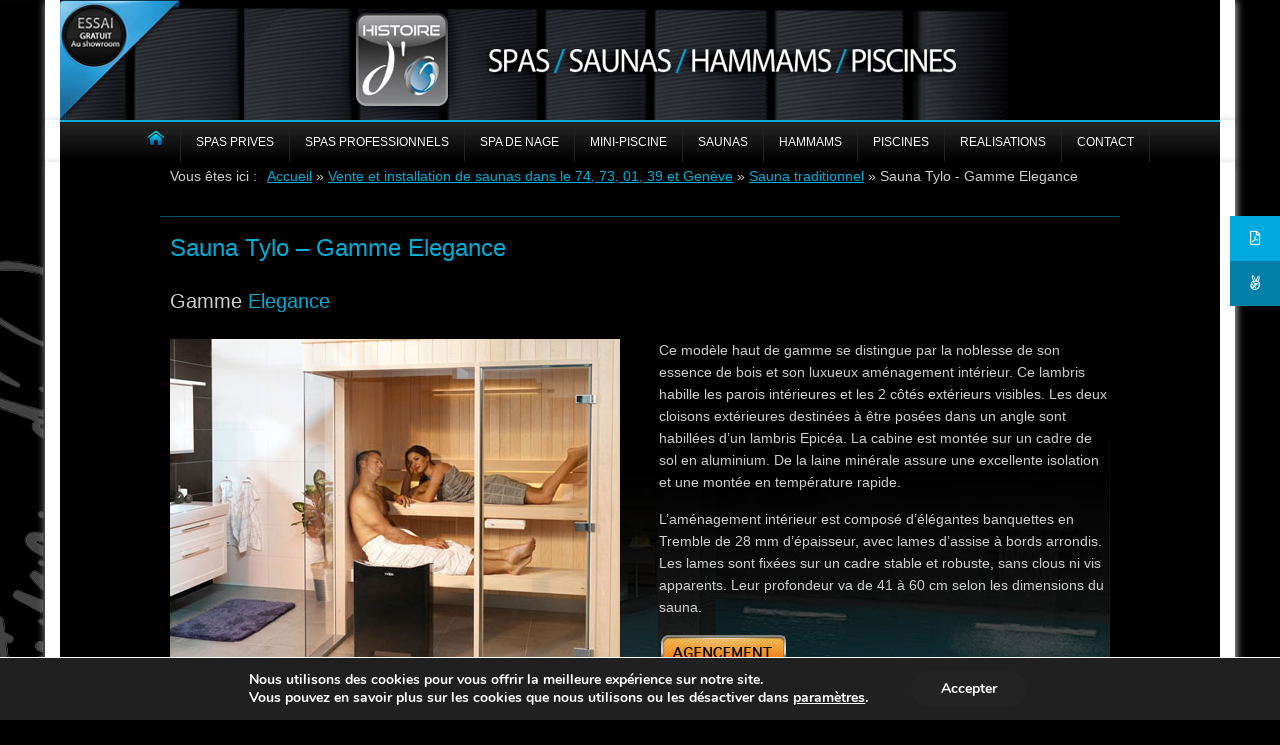

--- FILE ---
content_type: text/html; charset=UTF-8
request_url: https://www.histoire-do.net/saunas-annecy-haute-savoie/sauna-traditionnel/gamme-elegance/
body_size: 14914
content:
<!DOCTYPE HTML><html lang="fr-FR">

<head>
<meta charset="UTF-8" />
<link rel="profile" href="http://gmpg.org/xfn/11" />
<title>Sauna Tylo &#8211; Gamme Elegance | Histoire d&#039;Ô</title>
<meta name='robots' content='max-image-preview:large' />
	<style>img:is([sizes="auto" i], [sizes^="auto," i]) { contain-intrinsic-size: 3000px 1500px }</style>
	<link rel='dns-prefetch' href='//use.fontawesome.com' />
<link rel="canonical" href="https://www.histoire-do.net/saunas-annecy-haute-savoie/sauna-traditionnel/gamme-elegance/" />


<!-- Stylesheets -->
<link rel='stylesheet' id='headway-google-fonts' href='//fonts.googleapis.com/css?family=Source+Sans+Pro|Open+Sans' type='text/css' media='all' />
<link rel='stylesheet' id='headway-general-https-css' href='https://www.histoire-do.net/wp-content/uploads/headway/cache/general-https-5f01689.css?ver=6.8.3' type='text/css' media='all' />
<link rel='stylesheet' id='headway-layout-single-page-https-css' href='https://www.histoire-do.net/wp-content/uploads/headway/cache/layout-single-page-https-37b377d.css?ver=6.8.3' type='text/css' media='all' />
<link rel='stylesheet' id='headway-responsive-grid-https-css' href='https://www.histoire-do.net/wp-content/uploads/headway/cache/responsive-grid-https-d2119e4.css?ver=6.8.3' type='text/css' media='all' />
<style id='wp-emoji-styles-inline-css' type='text/css'>

	img.wp-smiley, img.emoji {
		display: inline !important;
		border: none !important;
		box-shadow: none !important;
		height: 1em !important;
		width: 1em !important;
		margin: 0 0.07em !important;
		vertical-align: -0.1em !important;
		background: none !important;
		padding: 0 !important;
	}
</style>
<link rel='stylesheet' id='wp-block-library-css' href='https://www.histoire-do.net/wp-includes/css/dist/block-library/style.min.css?ver=6.8.3' type='text/css' media='all' />
<style id='classic-theme-styles-inline-css' type='text/css'>
/*! This file is auto-generated */
.wp-block-button__link{color:#fff;background-color:#32373c;border-radius:9999px;box-shadow:none;text-decoration:none;padding:calc(.667em + 2px) calc(1.333em + 2px);font-size:1.125em}.wp-block-file__button{background:#32373c;color:#fff;text-decoration:none}
</style>
<link rel='stylesheet' id='font-awesome-svg-styles-css' href='https://www.histoire-do.net/wp-content/uploads/font-awesome/v5.8.1/css/svg-with-js.css' type='text/css' media='all' />
<style id='font-awesome-svg-styles-inline-css' type='text/css'>
   .wp-block-font-awesome-icon svg::before,
   .wp-rich-text-font-awesome-icon svg::before {content: unset;}
</style>
<style id='global-styles-inline-css' type='text/css'>
:root{--wp--preset--aspect-ratio--square: 1;--wp--preset--aspect-ratio--4-3: 4/3;--wp--preset--aspect-ratio--3-4: 3/4;--wp--preset--aspect-ratio--3-2: 3/2;--wp--preset--aspect-ratio--2-3: 2/3;--wp--preset--aspect-ratio--16-9: 16/9;--wp--preset--aspect-ratio--9-16: 9/16;--wp--preset--color--black: #000000;--wp--preset--color--cyan-bluish-gray: #abb8c3;--wp--preset--color--white: #ffffff;--wp--preset--color--pale-pink: #f78da7;--wp--preset--color--vivid-red: #cf2e2e;--wp--preset--color--luminous-vivid-orange: #ff6900;--wp--preset--color--luminous-vivid-amber: #fcb900;--wp--preset--color--light-green-cyan: #7bdcb5;--wp--preset--color--vivid-green-cyan: #00d084;--wp--preset--color--pale-cyan-blue: #8ed1fc;--wp--preset--color--vivid-cyan-blue: #0693e3;--wp--preset--color--vivid-purple: #9b51e0;--wp--preset--gradient--vivid-cyan-blue-to-vivid-purple: linear-gradient(135deg,rgba(6,147,227,1) 0%,rgb(155,81,224) 100%);--wp--preset--gradient--light-green-cyan-to-vivid-green-cyan: linear-gradient(135deg,rgb(122,220,180) 0%,rgb(0,208,130) 100%);--wp--preset--gradient--luminous-vivid-amber-to-luminous-vivid-orange: linear-gradient(135deg,rgba(252,185,0,1) 0%,rgba(255,105,0,1) 100%);--wp--preset--gradient--luminous-vivid-orange-to-vivid-red: linear-gradient(135deg,rgba(255,105,0,1) 0%,rgb(207,46,46) 100%);--wp--preset--gradient--very-light-gray-to-cyan-bluish-gray: linear-gradient(135deg,rgb(238,238,238) 0%,rgb(169,184,195) 100%);--wp--preset--gradient--cool-to-warm-spectrum: linear-gradient(135deg,rgb(74,234,220) 0%,rgb(151,120,209) 20%,rgb(207,42,186) 40%,rgb(238,44,130) 60%,rgb(251,105,98) 80%,rgb(254,248,76) 100%);--wp--preset--gradient--blush-light-purple: linear-gradient(135deg,rgb(255,206,236) 0%,rgb(152,150,240) 100%);--wp--preset--gradient--blush-bordeaux: linear-gradient(135deg,rgb(254,205,165) 0%,rgb(254,45,45) 50%,rgb(107,0,62) 100%);--wp--preset--gradient--luminous-dusk: linear-gradient(135deg,rgb(255,203,112) 0%,rgb(199,81,192) 50%,rgb(65,88,208) 100%);--wp--preset--gradient--pale-ocean: linear-gradient(135deg,rgb(255,245,203) 0%,rgb(182,227,212) 50%,rgb(51,167,181) 100%);--wp--preset--gradient--electric-grass: linear-gradient(135deg,rgb(202,248,128) 0%,rgb(113,206,126) 100%);--wp--preset--gradient--midnight: linear-gradient(135deg,rgb(2,3,129) 0%,rgb(40,116,252) 100%);--wp--preset--font-size--small: 13px;--wp--preset--font-size--medium: 20px;--wp--preset--font-size--large: 36px;--wp--preset--font-size--x-large: 42px;--wp--preset--spacing--20: 0.44rem;--wp--preset--spacing--30: 0.67rem;--wp--preset--spacing--40: 1rem;--wp--preset--spacing--50: 1.5rem;--wp--preset--spacing--60: 2.25rem;--wp--preset--spacing--70: 3.38rem;--wp--preset--spacing--80: 5.06rem;--wp--preset--shadow--natural: 6px 6px 9px rgba(0, 0, 0, 0.2);--wp--preset--shadow--deep: 12px 12px 50px rgba(0, 0, 0, 0.4);--wp--preset--shadow--sharp: 6px 6px 0px rgba(0, 0, 0, 0.2);--wp--preset--shadow--outlined: 6px 6px 0px -3px rgba(255, 255, 255, 1), 6px 6px rgba(0, 0, 0, 1);--wp--preset--shadow--crisp: 6px 6px 0px rgba(0, 0, 0, 1);}:where(.is-layout-flex){gap: 0.5em;}:where(.is-layout-grid){gap: 0.5em;}body .is-layout-flex{display: flex;}.is-layout-flex{flex-wrap: wrap;align-items: center;}.is-layout-flex > :is(*, div){margin: 0;}body .is-layout-grid{display: grid;}.is-layout-grid > :is(*, div){margin: 0;}:where(.wp-block-columns.is-layout-flex){gap: 2em;}:where(.wp-block-columns.is-layout-grid){gap: 2em;}:where(.wp-block-post-template.is-layout-flex){gap: 1.25em;}:where(.wp-block-post-template.is-layout-grid){gap: 1.25em;}.has-black-color{color: var(--wp--preset--color--black) !important;}.has-cyan-bluish-gray-color{color: var(--wp--preset--color--cyan-bluish-gray) !important;}.has-white-color{color: var(--wp--preset--color--white) !important;}.has-pale-pink-color{color: var(--wp--preset--color--pale-pink) !important;}.has-vivid-red-color{color: var(--wp--preset--color--vivid-red) !important;}.has-luminous-vivid-orange-color{color: var(--wp--preset--color--luminous-vivid-orange) !important;}.has-luminous-vivid-amber-color{color: var(--wp--preset--color--luminous-vivid-amber) !important;}.has-light-green-cyan-color{color: var(--wp--preset--color--light-green-cyan) !important;}.has-vivid-green-cyan-color{color: var(--wp--preset--color--vivid-green-cyan) !important;}.has-pale-cyan-blue-color{color: var(--wp--preset--color--pale-cyan-blue) !important;}.has-vivid-cyan-blue-color{color: var(--wp--preset--color--vivid-cyan-blue) !important;}.has-vivid-purple-color{color: var(--wp--preset--color--vivid-purple) !important;}.has-black-background-color{background-color: var(--wp--preset--color--black) !important;}.has-cyan-bluish-gray-background-color{background-color: var(--wp--preset--color--cyan-bluish-gray) !important;}.has-white-background-color{background-color: var(--wp--preset--color--white) !important;}.has-pale-pink-background-color{background-color: var(--wp--preset--color--pale-pink) !important;}.has-vivid-red-background-color{background-color: var(--wp--preset--color--vivid-red) !important;}.has-luminous-vivid-orange-background-color{background-color: var(--wp--preset--color--luminous-vivid-orange) !important;}.has-luminous-vivid-amber-background-color{background-color: var(--wp--preset--color--luminous-vivid-amber) !important;}.has-light-green-cyan-background-color{background-color: var(--wp--preset--color--light-green-cyan) !important;}.has-vivid-green-cyan-background-color{background-color: var(--wp--preset--color--vivid-green-cyan) !important;}.has-pale-cyan-blue-background-color{background-color: var(--wp--preset--color--pale-cyan-blue) !important;}.has-vivid-cyan-blue-background-color{background-color: var(--wp--preset--color--vivid-cyan-blue) !important;}.has-vivid-purple-background-color{background-color: var(--wp--preset--color--vivid-purple) !important;}.has-black-border-color{border-color: var(--wp--preset--color--black) !important;}.has-cyan-bluish-gray-border-color{border-color: var(--wp--preset--color--cyan-bluish-gray) !important;}.has-white-border-color{border-color: var(--wp--preset--color--white) !important;}.has-pale-pink-border-color{border-color: var(--wp--preset--color--pale-pink) !important;}.has-vivid-red-border-color{border-color: var(--wp--preset--color--vivid-red) !important;}.has-luminous-vivid-orange-border-color{border-color: var(--wp--preset--color--luminous-vivid-orange) !important;}.has-luminous-vivid-amber-border-color{border-color: var(--wp--preset--color--luminous-vivid-amber) !important;}.has-light-green-cyan-border-color{border-color: var(--wp--preset--color--light-green-cyan) !important;}.has-vivid-green-cyan-border-color{border-color: var(--wp--preset--color--vivid-green-cyan) !important;}.has-pale-cyan-blue-border-color{border-color: var(--wp--preset--color--pale-cyan-blue) !important;}.has-vivid-cyan-blue-border-color{border-color: var(--wp--preset--color--vivid-cyan-blue) !important;}.has-vivid-purple-border-color{border-color: var(--wp--preset--color--vivid-purple) !important;}.has-vivid-cyan-blue-to-vivid-purple-gradient-background{background: var(--wp--preset--gradient--vivid-cyan-blue-to-vivid-purple) !important;}.has-light-green-cyan-to-vivid-green-cyan-gradient-background{background: var(--wp--preset--gradient--light-green-cyan-to-vivid-green-cyan) !important;}.has-luminous-vivid-amber-to-luminous-vivid-orange-gradient-background{background: var(--wp--preset--gradient--luminous-vivid-amber-to-luminous-vivid-orange) !important;}.has-luminous-vivid-orange-to-vivid-red-gradient-background{background: var(--wp--preset--gradient--luminous-vivid-orange-to-vivid-red) !important;}.has-very-light-gray-to-cyan-bluish-gray-gradient-background{background: var(--wp--preset--gradient--very-light-gray-to-cyan-bluish-gray) !important;}.has-cool-to-warm-spectrum-gradient-background{background: var(--wp--preset--gradient--cool-to-warm-spectrum) !important;}.has-blush-light-purple-gradient-background{background: var(--wp--preset--gradient--blush-light-purple) !important;}.has-blush-bordeaux-gradient-background{background: var(--wp--preset--gradient--blush-bordeaux) !important;}.has-luminous-dusk-gradient-background{background: var(--wp--preset--gradient--luminous-dusk) !important;}.has-pale-ocean-gradient-background{background: var(--wp--preset--gradient--pale-ocean) !important;}.has-electric-grass-gradient-background{background: var(--wp--preset--gradient--electric-grass) !important;}.has-midnight-gradient-background{background: var(--wp--preset--gradient--midnight) !important;}.has-small-font-size{font-size: var(--wp--preset--font-size--small) !important;}.has-medium-font-size{font-size: var(--wp--preset--font-size--medium) !important;}.has-large-font-size{font-size: var(--wp--preset--font-size--large) !important;}.has-x-large-font-size{font-size: var(--wp--preset--font-size--x-large) !important;}
:where(.wp-block-post-template.is-layout-flex){gap: 1.25em;}:where(.wp-block-post-template.is-layout-grid){gap: 1.25em;}
:where(.wp-block-columns.is-layout-flex){gap: 2em;}:where(.wp-block-columns.is-layout-grid){gap: 2em;}
:root :where(.wp-block-pullquote){font-size: 1.5em;line-height: 1.6;}
</style>
<link rel='stylesheet' id='responsive-lightbox-swipebox-css' href='https://www.histoire-do.net/wp-content/plugins/responsive-lightbox/assets/swipebox/swipebox.min.css?ver=1.5.2' type='text/css' media='all' />
<link rel='stylesheet' id='ssb-ui-style-css' href='https://www.histoire-do.net/wp-content/plugins/sticky-side-buttons/assets/css/ssb-ui-style.css?ver=6.8.3' type='text/css' media='all' />
<style id='ssb-ui-style-inline-css' type='text/css'>
#ssb-btn-1{background: #00aae0;}
#ssb-btn-1:hover{background:rgba(0,170,224,0.9);}
#ssb-btn-1 a{color: #ffffff;}
.ssb-share-btn,.ssb-share-btn .ssb-social-popup{background:#00aae0;color:#ffffff}.ssb-share-btn:hover{background:rgba(0,170,224,0.9);}.ssb-share-btn a{color:#ffffff !important;}#ssb-btn-0{background: #0080a9;}
#ssb-btn-0:hover{background:rgba(0,128,169,0.9);}
#ssb-btn-0 a{color: #ffffff;}

</style>
<link rel='stylesheet' id='ssb-fontawesome-css' href='https://www.histoire-do.net/wp-content/plugins/sticky-side-buttons/assets/css/font-awesome.css?ver=6.8.3' type='text/css' media='all' />
<link rel='stylesheet' id='hamburger.css-css' href='https://www.histoire-do.net/wp-content/plugins/wp-responsive-menu/assets/css/wpr-hamburger.css?ver=3.2' type='text/css' media='all' />
<link rel='stylesheet' id='wprmenu.css-css' href='https://www.histoire-do.net/wp-content/plugins/wp-responsive-menu/assets/css/wprmenu.css?ver=3.2' type='text/css' media='all' />
<style id='wprmenu.css-inline-css' type='text/css'>
@media only screen and ( max-width: 768px ) {html body div.wprm-wrapper {overflow: scroll;}html body div.wprm-overlay{ background: rgb(0,0,0) }#wprmenu_bar {background-image: url();background-size: cover ;background-repeat: repeat;}#wprmenu_bar {background-color: #000000;}html body div#mg-wprm-wrap .wpr_submit .icon.icon-search {color: #ffffff;}#wprmenu_bar .menu_title,#wprmenu_bar .wprmenu_icon_menu,#wprmenu_bar .menu_title a {color: #ffffff;}#wprmenu_bar .menu_title a {font-size: 20px;font-weight: normal;}#mg-wprm-wrap li.menu-item a {font-size: 15px;text-transform: uppercase;font-weight: normal;}#mg-wprm-wrap li.menu-item-has-children ul.sub-menu a {font-size: 15px;text-transform: uppercase;font-weight: normal;}#mg-wprm-wrap li.current-menu-item > a {background: #2799d7;}#mg-wprm-wrap li.current-menu-item > a,#mg-wprm-wrap li.current-menu-item span.wprmenu_icon{color: #ffffff !important;}#mg-wprm-wrap {background-color: #232323;}.cbp-spmenu-push-toright,.cbp-spmenu-push-toright .mm-slideout {left: 80% ;}.cbp-spmenu-push-toleft {left: -80% ;}#mg-wprm-wrap.cbp-spmenu-right,#mg-wprm-wrap.cbp-spmenu-left,#mg-wprm-wrap.cbp-spmenu-right.custom,#mg-wprm-wrap.cbp-spmenu-left.custom,.cbp-spmenu-vertical {width: 80%;max-width: 400px;}#mg-wprm-wrap ul#wprmenu_menu_ul li.menu-item a,div#mg-wprm-wrap ul li span.wprmenu_icon {color: #ffffff;}#mg-wprm-wrap ul#wprmenu_menu_ul li.menu-item:valid ~ a{color: #ffffff;}#mg-wprm-wrap ul#wprmenu_menu_ul li.menu-item a:hover {background: #2799d7;color: #ffffff !important;}div#mg-wprm-wrap ul>li:hover>span.wprmenu_icon {color: #ffffff !important;}.wprmenu_bar .hamburger-inner,.wprmenu_bar .hamburger-inner::before,.wprmenu_bar .hamburger-inner::after {background: #ffffff;}.wprmenu_bar .hamburger:hover .hamburger-inner,.wprmenu_bar .hamburger:hover .hamburger-inner::before,.wprmenu_bar .hamburger:hover .hamburger-inner::after {background: #ffffff;}div.wprmenu_bar div.hamburger{padding-right: 6px !important;}#wprmenu_menu.left {width:80%;left: -80%;right: auto;}#wprmenu_menu.right {width:80%;right: -80%;left: auto;}html body div#wprmenu_bar {height : 42px;}#mg-wprm-wrap.cbp-spmenu-left,#mg-wprm-wrap.cbp-spmenu-right,#mg-widgetmenu-wrap.cbp-spmenu-widget-left,#mg-widgetmenu-wrap.cbp-spmenu-widget-right {top: 42px !important;}.wprmenu_bar .hamburger {float: left;}.wprmenu_bar #custom_menu_icon.hamburger {top: 0px;left: 0px;float: left !important;background-color: #cccccc;}.wpr_custom_menu #custom_menu_icon {display: block;}html { padding-top: 42px !important; }#wprmenu_bar,#mg-wprm-wrap { display: block; }div#wpadminbar { position: fixed; }}
</style>
<link rel='stylesheet' id='wpr_icons-css' href='https://www.histoire-do.net/wp-content/plugins/wp-responsive-menu/inc/assets/icons/wpr-icons.css?ver=3.2' type='text/css' media='all' />
<link rel='stylesheet' id='wppopups-base-css' href='https://www.histoire-do.net/wp-content/plugins/wp-popups-lite/src/assets/css/wppopups-base.css?ver=2.2.0.3' type='text/css' media='all' />
<link rel='stylesheet' id='font-awesome-official-css' href='https://use.fontawesome.com/releases/v5.8.1/css/all.css' type='text/css' media='all' integrity="sha384-50oBUHEmvpQ+1lW4y57PTFmhCaXp0ML5d60M1M7uH2+nqUivzIebhndOJK28anvf" crossorigin="anonymous" />
<link rel='stylesheet' id='fancybox-css' href='https://www.histoire-do.net/wp-content/plugins/easy-fancybox/fancybox/1.5.4/jquery.fancybox.min.css?ver=6.8.3' type='text/css' media='screen' />
<style id='fancybox-inline-css' type='text/css'>
#fancybox-outer{background:#fff}#fancybox-content{background:#fff;border-color:#fff;color:inherit;}#fancybox-title,#fancybox-title-float-main{color:#fff}
</style>
<link rel='stylesheet' id='moove_gdpr_frontend-css' href='https://www.histoire-do.net/wp-content/plugins/gdpr-cookie-compliance/dist/styles/gdpr-main.css?ver=4.16.1' type='text/css' media='all' />
<style id='moove_gdpr_frontend-inline-css' type='text/css'>
#moove_gdpr_cookie_modal,#moove_gdpr_cookie_info_bar,.gdpr_cookie_settings_shortcode_content{font-family:Nunito,sans-serif}#moove_gdpr_save_popup_settings_button{background-color:#373737;color:#fff}#moove_gdpr_save_popup_settings_button:hover{background-color:#000}#moove_gdpr_cookie_info_bar .moove-gdpr-info-bar-container .moove-gdpr-info-bar-content a.mgbutton,#moove_gdpr_cookie_info_bar .moove-gdpr-info-bar-container .moove-gdpr-info-bar-content button.mgbutton{background-color:#232323}#moove_gdpr_cookie_modal .moove-gdpr-modal-content .moove-gdpr-modal-footer-content .moove-gdpr-button-holder a.mgbutton,#moove_gdpr_cookie_modal .moove-gdpr-modal-content .moove-gdpr-modal-footer-content .moove-gdpr-button-holder button.mgbutton,.gdpr_cookie_settings_shortcode_content .gdpr-shr-button.button-green{background-color:#232323;border-color:#232323}#moove_gdpr_cookie_modal .moove-gdpr-modal-content .moove-gdpr-modal-footer-content .moove-gdpr-button-holder a.mgbutton:hover,#moove_gdpr_cookie_modal .moove-gdpr-modal-content .moove-gdpr-modal-footer-content .moove-gdpr-button-holder button.mgbutton:hover,.gdpr_cookie_settings_shortcode_content .gdpr-shr-button.button-green:hover{background-color:#fff;color:#232323}#moove_gdpr_cookie_modal .moove-gdpr-modal-content .moove-gdpr-modal-close i,#moove_gdpr_cookie_modal .moove-gdpr-modal-content .moove-gdpr-modal-close span.gdpr-icon{background-color:#232323;border:1px solid #232323}#moove_gdpr_cookie_info_bar span.change-settings-button.focus-g,#moove_gdpr_cookie_info_bar span.change-settings-button:focus,#moove_gdpr_cookie_info_bar button.change-settings-button.focus-g,#moove_gdpr_cookie_info_bar button.change-settings-button:focus{-webkit-box-shadow:0 0 1px 3px #232323;-moz-box-shadow:0 0 1px 3px #232323;box-shadow:0 0 1px 3px #232323}#moove_gdpr_cookie_modal .moove-gdpr-modal-content .moove-gdpr-modal-close i:hover,#moove_gdpr_cookie_modal .moove-gdpr-modal-content .moove-gdpr-modal-close span.gdpr-icon:hover,#moove_gdpr_cookie_info_bar span[data-href]>u.change-settings-button{color:#232323}#moove_gdpr_cookie_modal .moove-gdpr-modal-content .moove-gdpr-modal-left-content #moove-gdpr-menu li.menu-item-selected a span.gdpr-icon,#moove_gdpr_cookie_modal .moove-gdpr-modal-content .moove-gdpr-modal-left-content #moove-gdpr-menu li.menu-item-selected button span.gdpr-icon{color:inherit}#moove_gdpr_cookie_modal .moove-gdpr-modal-content .moove-gdpr-modal-left-content #moove-gdpr-menu li a span.gdpr-icon,#moove_gdpr_cookie_modal .moove-gdpr-modal-content .moove-gdpr-modal-left-content #moove-gdpr-menu li button span.gdpr-icon{color:inherit}#moove_gdpr_cookie_modal .gdpr-acc-link{line-height:0;font-size:0;color:transparent;position:absolute}#moove_gdpr_cookie_modal .moove-gdpr-modal-content .moove-gdpr-modal-close:hover i,#moove_gdpr_cookie_modal .moove-gdpr-modal-content .moove-gdpr-modal-left-content #moove-gdpr-menu li a,#moove_gdpr_cookie_modal .moove-gdpr-modal-content .moove-gdpr-modal-left-content #moove-gdpr-menu li button,#moove_gdpr_cookie_modal .moove-gdpr-modal-content .moove-gdpr-modal-left-content #moove-gdpr-menu li button i,#moove_gdpr_cookie_modal .moove-gdpr-modal-content .moove-gdpr-modal-left-content #moove-gdpr-menu li a i,#moove_gdpr_cookie_modal .moove-gdpr-modal-content .moove-gdpr-tab-main .moove-gdpr-tab-main-content a:hover,#moove_gdpr_cookie_info_bar.moove-gdpr-dark-scheme .moove-gdpr-info-bar-container .moove-gdpr-info-bar-content a.mgbutton:hover,#moove_gdpr_cookie_info_bar.moove-gdpr-dark-scheme .moove-gdpr-info-bar-container .moove-gdpr-info-bar-content button.mgbutton:hover,#moove_gdpr_cookie_info_bar.moove-gdpr-dark-scheme .moove-gdpr-info-bar-container .moove-gdpr-info-bar-content a:hover,#moove_gdpr_cookie_info_bar.moove-gdpr-dark-scheme .moove-gdpr-info-bar-container .moove-gdpr-info-bar-content button:hover,#moove_gdpr_cookie_info_bar.moove-gdpr-dark-scheme .moove-gdpr-info-bar-container .moove-gdpr-info-bar-content span.change-settings-button:hover,#moove_gdpr_cookie_info_bar.moove-gdpr-dark-scheme .moove-gdpr-info-bar-container .moove-gdpr-info-bar-content button.change-settings-button:hover,#moove_gdpr_cookie_info_bar.moove-gdpr-dark-scheme .moove-gdpr-info-bar-container .moove-gdpr-info-bar-content u.change-settings-button:hover,#moove_gdpr_cookie_info_bar span[data-href]>u.change-settings-button,#moove_gdpr_cookie_info_bar.moove-gdpr-dark-scheme .moove-gdpr-info-bar-container .moove-gdpr-info-bar-content a.mgbutton.focus-g,#moove_gdpr_cookie_info_bar.moove-gdpr-dark-scheme .moove-gdpr-info-bar-container .moove-gdpr-info-bar-content button.mgbutton.focus-g,#moove_gdpr_cookie_info_bar.moove-gdpr-dark-scheme .moove-gdpr-info-bar-container .moove-gdpr-info-bar-content a.focus-g,#moove_gdpr_cookie_info_bar.moove-gdpr-dark-scheme .moove-gdpr-info-bar-container .moove-gdpr-info-bar-content button.focus-g,#moove_gdpr_cookie_info_bar.moove-gdpr-dark-scheme .moove-gdpr-info-bar-container .moove-gdpr-info-bar-content a.mgbutton:focus,#moove_gdpr_cookie_info_bar.moove-gdpr-dark-scheme .moove-gdpr-info-bar-container .moove-gdpr-info-bar-content button.mgbutton:focus,#moove_gdpr_cookie_info_bar.moove-gdpr-dark-scheme .moove-gdpr-info-bar-container .moove-gdpr-info-bar-content a:focus,#moove_gdpr_cookie_info_bar.moove-gdpr-dark-scheme .moove-gdpr-info-bar-container .moove-gdpr-info-bar-content button:focus,#moove_gdpr_cookie_info_bar.moove-gdpr-dark-scheme .moove-gdpr-info-bar-container .moove-gdpr-info-bar-content span.change-settings-button.focus-g,span.change-settings-button:focus,button.change-settings-button.focus-g,button.change-settings-button:focus,#moove_gdpr_cookie_info_bar.moove-gdpr-dark-scheme .moove-gdpr-info-bar-container .moove-gdpr-info-bar-content u.change-settings-button.focus-g,#moove_gdpr_cookie_info_bar.moove-gdpr-dark-scheme .moove-gdpr-info-bar-container .moove-gdpr-info-bar-content u.change-settings-button:focus{color:#232323}#moove_gdpr_cookie_modal .moove-gdpr-branding.focus-g span,#moove_gdpr_cookie_modal .moove-gdpr-modal-content .moove-gdpr-tab-main a.focus-g{color:#232323}#moove_gdpr_cookie_modal.gdpr_lightbox-hide{display:none}
</style>
<link rel='stylesheet' id='font-awesome-official-v4shim-css' href='https://use.fontawesome.com/releases/v5.8.1/css/v4-shims.css' type='text/css' media='all' integrity="sha384-knhdgIEP1JBPHETtXGyUk1FXV22kd1ZAN8yyExweAKAfztV5+kSBjUff4pHDG38c" crossorigin="anonymous" />
<style id='font-awesome-official-v4shim-inline-css' type='text/css'>
@font-face {
font-family: "FontAwesome";
font-display: block;
src: url("https://use.fontawesome.com/releases/v5.8.1/webfonts/fa-brands-400.eot"),
		url("https://use.fontawesome.com/releases/v5.8.1/webfonts/fa-brands-400.eot?#iefix") format("embedded-opentype"),
		url("https://use.fontawesome.com/releases/v5.8.1/webfonts/fa-brands-400.woff2") format("woff2"),
		url("https://use.fontawesome.com/releases/v5.8.1/webfonts/fa-brands-400.woff") format("woff"),
		url("https://use.fontawesome.com/releases/v5.8.1/webfonts/fa-brands-400.ttf") format("truetype"),
		url("https://use.fontawesome.com/releases/v5.8.1/webfonts/fa-brands-400.svg#fontawesome") format("svg");
}

@font-face {
font-family: "FontAwesome";
font-display: block;
src: url("https://use.fontawesome.com/releases/v5.8.1/webfonts/fa-solid-900.eot"),
		url("https://use.fontawesome.com/releases/v5.8.1/webfonts/fa-solid-900.eot?#iefix") format("embedded-opentype"),
		url("https://use.fontawesome.com/releases/v5.8.1/webfonts/fa-solid-900.woff2") format("woff2"),
		url("https://use.fontawesome.com/releases/v5.8.1/webfonts/fa-solid-900.woff") format("woff"),
		url("https://use.fontawesome.com/releases/v5.8.1/webfonts/fa-solid-900.ttf") format("truetype"),
		url("https://use.fontawesome.com/releases/v5.8.1/webfonts/fa-solid-900.svg#fontawesome") format("svg");
}

@font-face {
font-family: "FontAwesome";
font-display: block;
src: url("https://use.fontawesome.com/releases/v5.8.1/webfonts/fa-regular-400.eot"),
		url("https://use.fontawesome.com/releases/v5.8.1/webfonts/fa-regular-400.eot?#iefix") format("embedded-opentype"),
		url("https://use.fontawesome.com/releases/v5.8.1/webfonts/fa-regular-400.woff2") format("woff2"),
		url("https://use.fontawesome.com/releases/v5.8.1/webfonts/fa-regular-400.woff") format("woff"),
		url("https://use.fontawesome.com/releases/v5.8.1/webfonts/fa-regular-400.ttf") format("truetype"),
		url("https://use.fontawesome.com/releases/v5.8.1/webfonts/fa-regular-400.svg#fontawesome") format("svg");
unicode-range: U+F004-F005,U+F007,U+F017,U+F022,U+F024,U+F02E,U+F03E,U+F044,U+F057-F059,U+F06E,U+F070,U+F075,U+F07B-F07C,U+F080,U+F086,U+F089,U+F094,U+F09D,U+F0A0,U+F0A4-F0A7,U+F0C5,U+F0C7-F0C8,U+F0E0,U+F0EB,U+F0F3,U+F0F8,U+F0FE,U+F111,U+F118-F11A,U+F11C,U+F133,U+F144,U+F146,U+F14A,U+F14D-F14E,U+F150-F152,U+F15B-F15C,U+F164-F165,U+F185-F186,U+F191-F192,U+F1AD,U+F1C1-F1C9,U+F1CD,U+F1D8,U+F1E3,U+F1EA,U+F1F6,U+F1F9,U+F20A,U+F247-F249,U+F24D,U+F254-F25B,U+F25D,U+F267,U+F271-F274,U+F279,U+F28B,U+F28D,U+F2B5-F2B6,U+F2B9,U+F2BB,U+F2BD,U+F2C1-F2C2,U+F2D0,U+F2D2,U+F2DC,U+F2ED,U+F328,U+F358-F35B,U+F3A5,U+F3D1,U+F410,U+F4AD;
}
</style>
<link rel="stylesheet" type="text/css" media="all" href="https://www.histoire-do.net/wp-content/themes/headway-child/style.css" />

<!-- Scripts -->
<script type="text/javascript" src="https://www.histoire-do.net/wp-includes/js/jquery/jquery.min.js?ver=3.7.1" id="jquery-core-js"></script>
<script type="text/javascript" src="https://www.histoire-do.net/wp-includes/js/jquery/jquery-migrate.min.js?ver=3.4.1" id="jquery-migrate-js"></script>
<script type="text/javascript" src="https://www.histoire-do.net/wp-content/plugins/responsive-lightbox/assets/swipebox/jquery.swipebox.min.js?ver=1.5.2" id="responsive-lightbox-swipebox-js"></script>
<script type="text/javascript" src="https://www.histoire-do.net/wp-includes/js/underscore.min.js?ver=1.13.7" id="underscore-js"></script>
<script type="text/javascript" src="https://www.histoire-do.net/wp-content/plugins/responsive-lightbox/assets/infinitescroll/infinite-scroll.pkgd.min.js?ver=4.0.1" id="responsive-lightbox-infinite-scroll-js"></script>
<script type="text/javascript" id="responsive-lightbox-js-before">
/* <![CDATA[ */
var rlArgs = {"script":"swipebox","selector":"lightbox","customEvents":"","activeGalleries":false,"animation":true,"hideCloseButtonOnMobile":false,"removeBarsOnMobile":false,"hideBars":true,"hideBarsDelay":5000,"videoMaxWidth":1080,"useSVG":true,"loopAtEnd":false,"woocommerce_gallery":false,"ajaxurl":"https:\/\/www.histoire-do.net\/wp-admin\/admin-ajax.php","nonce":"1e7593fa1a","preview":false,"postId":703,"scriptExtension":false};
/* ]]> */
</script>
<script type="text/javascript" src="https://www.histoire-do.net/wp-content/plugins/responsive-lightbox/js/front.js?ver=2.5.1" id="responsive-lightbox-js"></script>
<script type="text/javascript" id="ssb-ui-js-js-extra">
/* <![CDATA[ */
var ssb_ui_data = {"z_index":"1"};
/* ]]> */
</script>
<script type="text/javascript" src="https://www.histoire-do.net/wp-content/plugins/sticky-side-buttons/assets/js/ssb-ui-js.js?ver=6.8.3" id="ssb-ui-js-js"></script>
<script type="text/javascript" src="https://www.histoire-do.net/wp-content/plugins/wp-responsive-menu/assets/js/modernizr.custom.js?ver=3.2" id="modernizr-js"></script>
<script type="text/javascript" src="https://www.histoire-do.net/wp-content/plugins/wp-responsive-menu/assets/js/touchSwipe.js?ver=3.2" id="touchSwipe-js"></script>
<script type="text/javascript" id="wprmenu.js-js-extra">
/* <![CDATA[ */
var wprmenu = {"zooming":"","from_width":"768","push_width":"400","menu_width":"80","parent_click":"","swipe":"","enable_overlay":"1","wprmenuDemoId":""};
/* ]]> */
</script>
<script type="text/javascript" src="https://www.histoire-do.net/wp-content/plugins/wp-responsive-menu/assets/js/wprmenu.js?ver=3.2" id="wprmenu.js-js"></script>

<!--[if lt IE 9]>
<script src="https://www.histoire-do.net/wp-content/themes/headway/library/media/js/html5shiv.js"></script>
<![endif]-->

<!--[if lt IE 8]>
<script src="https://www.histoire-do.net/wp-content/themes/headway/library/media/js/ie8.js"></script>
<![endif]-->

<!-- Global site tag (gtag.js) - Google Analytics -->
<script async src="https://www.googletagmanager.com/gtag/js?id=UA-28568892-2"></script>
<script>
  window.dataLayer = window.dataLayer || [];
  function gtag(){dataLayer.push(arguments);}
  gtag('js', new Date());

  gtag('config', 'UA-28568892-2');
</script>

<!-- Extras -->
<link rel="alternate" type="application/rss+xml" href="https://www.histoire-do.net/feed/" title="Histoire d&#039;Ô" />
<link rel="pingback" href="https://www.histoire-do.net/xmlrpc.php" />
	<meta name="viewport" content="width=device-width, minimum-scale=1.0, maximum-scale=1.0" />
<link rel="alternate" type="application/rss+xml" title="Histoire d&#039;Ô &raquo; Flux" href="https://www.histoire-do.net/feed/" />
<link rel="alternate" type="application/rss+xml" title="Histoire d&#039;Ô &raquo; Flux des commentaires" href="https://www.histoire-do.net/comments/feed/" />
<link rel="alternate" type="application/rss+xml" title="Histoire d&#039;Ô &raquo; Sauna Tylo &#8211; Gamme Elegance Flux des commentaires" href="https://www.histoire-do.net/saunas-annecy-haute-savoie/sauna-traditionnel/gamme-elegance/feed/" />


<!-- Favicon -->
<link rel="shortcut icon" type="image/ico" href="https://www.histoire-do.net/wp-content/uploads/2014/03/favicon.ico" />


<link rel="https://api.w.org/" href="https://www.histoire-do.net/wp-json/" /><link rel="alternate" title="JSON" type="application/json" href="https://www.histoire-do.net/wp-json/wp/v2/pages/703" /><link rel="EditURI" type="application/rsd+xml" title="RSD" href="https://www.histoire-do.net/xmlrpc.php?rsd" />
<meta name="generator" content="WordPress 6.8.3" />
<link rel='shortlink' href='https://www.histoire-do.net/?p=703' />
<link rel="alternate" title="oEmbed (JSON)" type="application/json+oembed" href="https://www.histoire-do.net/wp-json/oembed/1.0/embed?url=https%3A%2F%2Fwww.histoire-do.net%2Fsaunas-annecy-haute-savoie%2Fsauna-traditionnel%2Fgamme-elegance%2F" />
<link rel="alternate" title="oEmbed (XML)" type="text/xml+oembed" href="https://www.histoire-do.net/wp-json/oembed/1.0/embed?url=https%3A%2F%2Fwww.histoire-do.net%2Fsaunas-annecy-haute-savoie%2Fsauna-traditionnel%2Fgamme-elegance%2F&#038;format=xml" />
<!-- start Simple Custom CSS and JS -->
<!--  Clickcease.com tracking-->
<script type="text/javascript">
var script = document.createElement("script");
script.async = true; script.type = "text/javascript";
var target = 'https://www.clickcease.com/monitor/stat.js';
script.src = target;
var elem = document.head;
elem.appendChild(script);
</script>
<noscript><a href="https://www.clickcease.com" rel="nofollow"><img src="https://monitor.clickcease.com/stats/stats.aspx"  alt="ClickCease"/></a></noscript>
<!--  Clickcease.com tracking--><!-- end Simple Custom CSS and JS -->
<meta name="generator" content="Powered by WPBakery Page Builder - drag and drop page builder for WordPress."/>
<style type="text/css">.broken_link, a.broken_link {
	text-decoration: line-through;
}</style><noscript><style> .wpb_animate_when_almost_visible { opacity: 1; }</style></noscript>
</head>

<body class="wp-singular page-template-default page page-id-703 page-child parent-pageid-117 wp-theme-headway wp-child-theme-headway-child custom responsive-grid-enabled responsive-grid-active pageid-703 page-slug-gamme-elegance layout-single-page-703 layout-using-single-page wpb-js-composer js-comp-ver-6.10.0 vc_responsive" itemscope itemtype="http://schema.org/WebPage">


<div data-rocket-location-hash="137563860ff91102e6b67b3f5140d8e4" id="whitewrap">


<div data-rocket-location-hash="fc173469457383bbb227621da2bd7de7" id="wrapper-wpy5c8cc365e33b3" class="wrapper wrapper-fixed wrapper-fixed-grid grid-fluid-24-10-40 responsive-grid wrapper-mirroring-107 wrapper-first" data-alias="">

<div data-rocket-location-hash="c208b3313a372ed85bc70489230af338" class="grid-container clearfix">

<section class="row row-1">

<section class="column column-1 grid-left-0 grid-width-24">
<header id="block-1" class="block block-type-header block-fixed-height" data-alias="" itemscope="" itemtype="http://schema.org/WPHeader">
<div class="block-content">
<a href="https://www.histoire-do.net" class="banner-image"><img src="https://www.histoire-do.net/wp-content/uploads/2019/03/histoire-do-1.jpg" alt="Histoire d&#039;Ô" /></a>
</div>

</header>

</section>

</section>


</div>

</div>

<div data-rocket-location-hash="4d747fa2678dbb2fea18399c1a8078aa" id="wrapper-wka5c8cc365e2ebe" class="wrapper wrapper-fixed wrapper-fixed-grid grid-fluid-24-10-40 responsive-grid wrapper-mirroring-108" data-alias="">

<div data-rocket-location-hash="a1137624fdbd9b4a137e0c6cd035ea64" class="grid-container clearfix">

<section class="row row-1">

<section class="column column-1 grid-left-0 grid-width-24">
<nav id="block-2" class="block block-type-navigation block-fluid-height" data-alias="" itemscope="" itemtype="http://schema.org/SiteNavigationElement">
<div class="block-content">
<div class="nav-horizontal nav-align-center"><ul id="menu-menu-haut" class="menu"><li id="menu-item-58" class="menu-item menu-item-type-post_type menu-item-object-page menu-item-home menu-item-58"><a href="https://www.histoire-do.net/" title="Accueil" data-ps2id-api="true"><img src="https://www.histoire-do.net/wp-content/uploads/2014/02/accueil.png" alt="Accueil" title="Accueil"/></a></li>
<li id="menu-item-121" class="menu-item menu-item-type-post_type menu-item-object-page menu-item-121"><a href="https://www.histoire-do.net/spa-prive-annecy-haute-savoie-geneve/" data-ps2id-api="true">SPAS PRIVES</a></li>
<li id="menu-item-67" class="menu-item menu-item-type-post_type menu-item-object-page menu-item-67"><a href="https://www.histoire-do.net/spa-professionnel-annecy-haute-savoie-geneve/" data-ps2id-api="true">SPAS PROFESSIONNELS</a></li>
<li id="menu-item-110" class="menu-item menu-item-type-post_type menu-item-object-page menu-item-110"><a href="https://www.histoire-do.net/spa-de-nage-annecy-haute-savoie/" data-ps2id-api="true">Spa de nage</a></li>
<li id="menu-item-2597" class="menu-item menu-item-type-post_type menu-item-object-page menu-item-2597"><a href="https://www.histoire-do.net/mini-piscine-encastree-haute-savoie/" data-ps2id-api="true">MINI-PISCINE</a></li>
<li id="menu-item-65" class="menu-item menu-item-type-post_type menu-item-object-page current-page-ancestor menu-item-65"><a href="https://www.histoire-do.net/saunas-annecy-haute-savoie/" data-ps2id-api="true">SAUNAS</a></li>
<li id="menu-item-62" class="menu-item menu-item-type-post_type menu-item-object-page menu-item-62"><a href="https://www.histoire-do.net/hammams-annecy-haute-savoie-geneve/" data-ps2id-api="true">HAMMAMS</a></li>
<li id="menu-item-63" class="menu-item menu-item-type-post_type menu-item-object-page menu-item-63"><a href="https://www.histoire-do.net/piscine-interieur-annecy-haute-savoie-geneve/" data-ps2id-api="true">PISCINES</a></li>
<li id="menu-item-64" class="menu-item menu-item-type-post_type menu-item-object-page menu-item-64"><a rel="nofollow" href="https://www.histoire-do.net/realisations/" data-ps2id-api="true">REALISATIONS</a></li>
<li id="menu-item-61" class="menu-item menu-item-type-post_type menu-item-object-page menu-item-61"><a rel="nofollow" href="https://www.histoire-do.net/contact/" data-ps2id-api="true">CONTACT</a></li>
</ul></div>
</div>

</nav>

</section>

</section>


</div>

</div>

<div data-rocket-location-hash="e82d34876992c5dfe69b823b6d7e6641" id="wrapper-wu15c8cc365e20a8" class="wrapper wrapper-fixed wrapper-fixed-grid grid-fluid-24-10-40 responsive-grid" data-alias="">

<div data-rocket-location-hash="b4e04287983d6f9c12f4e3e0e3f6419d" class="grid-container clearfix">

<section class="row row-1">

<section class="column column-1 grid-left-2 grid-width-20">
<div id="block-bo85c8fc04672183" class="block block-type-breadcrumbs block-fixed-height block-mirrored block-mirroring-bo85c8fc04672183 block-original-bap5c8fc07b183f0" data-alias="fil-ariane-single">
<div class="block-content">
<p class="breadcrumbs" xmlns:v="http://rdf.data-vocabulary.org/#"><span class="breadcrumbs-prefix">Vous êtes ici : </span>&ensp;<span typeof="v:Breadcrumb" class="breadcrumb"><a href="https://www.histoire-do.net" rel="v:url" property="v:title">Accueil</a></span></span> <span class="sep">&raquo;</span> <span typeof="v:Breadcrumb" class="breadcrumb"><a href="https://www.histoire-do.net/saunas-annecy-haute-savoie/" rel="v:url" property="v:title">Vente et installation de saunas dans le 74, 73, 01, 39 et Genève</a></span></span> <span class="sep">&raquo;</span> <span typeof="v:Breadcrumb" class="breadcrumb"><a href="https://www.histoire-do.net/saunas-annecy-haute-savoie/sauna-traditionnel/" rel="v:url" property="v:title">Sauna traditionnel</a></span></span> <span class="sep">&raquo;</span> <span typeof="v:Breadcrumb" class="breadcrumb">Sauna Tylo - Gamme Elegance</span>
</p>


</div>

</div>

</section>

</section>


<section class="row row-2">

<section class="column column-1 grid-left-2 grid-width-20">
<div id="block-bfy5c8cc365e4979" class="block block-type-content block-fluid-height" data-alias="">
<div class="block-content">
<div class="loop"><article id="post-703" class="post-703 page type-page status-publish hentry author-dmin default" itemscope itemtype="http://schema.org/CreativeWork"><header><h1 class="entry-title" itemprop="headline">Sauna Tylo &#8211; Gamme Elegance</h1></header><div class="entry-content" itemprop="text"><h2>Gamme <span style="color: #00add7;">Elegance</span></h2>
<div class="su-row"><div class="su-column su-column-size-1-2"><div class="su-column-inner su-u-clearfix su-u-trim"><img fetchpriority="high" decoding="async" src="https://www.histoire-do.net/wp-content/uploads/2014/03/sauna-evolve-elegance.jpg" alt="Vente Sauna Traditionnel Annecy et Haute-Savoie" width="450" height="352" class="alignleft size-full wp-image-705" srcset="https://www.histoire-do.net/wp-content/uploads/2014/03/sauna-evolve-elegance.jpg 450w, https://www.histoire-do.net/wp-content/uploads/2014/03/sauna-evolve-elegance-300x234.jpg 300w" sizes="(max-width: 450px) 100vw, 450px" /></div></div>
<div class="su-column su-column-size-1-2"><div class="su-column-inner su-u-clearfix su-u-trim"> Ce modèle haut de gamme se distingue par la noblesse de son essence de bois et son luxueux aménagement intérieur. Ce lambris habille les parois intérieures et les 2 côtés extérieurs visibles. Les deux cloisons extérieures destinées à être posées dans un angle sont habillées d’un lambris Epicéa. La cabine est montée sur un cadre de sol en aluminium. De la laine minérale assure une excellente isolation et une montée en température rapide.</p>
<p>L’aménagement intérieur est composé d’élégantes banquettes en Tremble de 28 mm d’épaisseur, avec lames d’assise à bords arrondis. Les lames sont fixées sur un cadre stable et robuste, sans clous ni vis apparents. Leur profondeur va de 41 à 60 cm selon les dimensions du sauna.</p>
<p><a href="https://www.histoire-do.net/wp-content/uploads/2014/03/amenagement-sauna-gamme-evolve-elegance.jpg" class="fancybox"><img decoding="async" src="https://www.histoire-do.net/wp-content/uploads/2014/03/bouton-agencement.png" alt="bouton-agencement" width="128" height="38" /></a></p>
</div></div>
</div>
</div></article></div>
</div>

</div>

</section>

</section>


</div>

</div>

<div data-rocket-location-hash="c1ddf0df237b6f4543207d81e7504658" id="wrapper-w4s5c8cc365e2bdd" class="wrapper independent-grid wrapper-fixed wrapper-fixed-grid grid-fluid-24-20-20 responsive-grid wrapper-mirroring-110 wrapper-last" data-alias="">

<div data-rocket-location-hash="7312effd38099a2dcd65692f01f82fbc" class="grid-container clearfix">

<section class="row row-1">

<section class="column column-1 grid-left-0 grid-width-5">
<figure id="block-bhk5ad9e19d0c171" class="block block-type-image block-fixed-height" data-alias="" itemscope="" itemtype="http://schema.org/ImageObject">
<div class="block-content">
<a href=" https://www.histoire-do.net/wp-content/uploads/2014/03/catalogue-caldera-spa.pdf" class="image" target="_blank"><img src="https://www.histoire-do.net/wp-content/uploads/2018/04/catalogue.png" alt="catalogue spa" title="" itemprop="contentURL"/></a>
</div>

</figure>

</section>

<section class="column column-2 grid-left-0 grid-width-13">
<div id="block-122" class="block block-type-content block-fluid-height" data-alias="">
<div class="block-content">
<div class="loop"><article id="post-898" class="post-898 page type-page status-publish hentry author-dmin alt custom-query" itemscope itemtype="http://schema.org/CreativeWork"><div class="entry-content" itemprop="text"><div class="titrefoot"><strong><span style="color: #ffffff;">SPAS</span> <span style="color: #008dbb;">/</span> <span style="color: #ffffff;">SAUNAS</span> <span style="color: #008dbb;">/</span> <span style="color: #ffffff;">HAMMAMS</span> <span style="color: #008dbb;">/</span> <span style="color: #ffffff;">PISCINES</span></strong></div>
<p>Vous souhaitez essayer un spa avant de l&rsquo;acheter, nous vous attendons dans notre showroom de Bonneville</p>
</div></article></div>
</div>

</div>

<section class="sub-column sub-column-1 column column-1 grid-width-5 grid-left-0">
<div id="block-bev5ad9eab35821c" class="block block-type-content block-fluid-height" data-alias="">
<div class="block-content">
<div class="loop"><article id="post-2359" class="post-2359 page type-page status-publish hentry author-dmin custom-query" itemscope itemtype="http://schema.org/CreativeWork"><div class="entry-content" itemprop="text"><div class="address"><span style="color: #008dbb;">97, zone industrielle des Iles</span><br />
74130 AYZE &#8211; BONNEVILLE<br />
<span style="color: #008dbb;">Autoroute A40 &#8211; Sortie 17</span><br />
Tél. 04 50 07 91 46<br />
<a href="https://www.histoire-do.net" rel="nofollow">histoire-do.net</a></div>
<div style="margin-top: 10px;"><a href="https://fr-fr.facebook.com/Histoire-dO-163763433672867/" rel="nofollow"><img loading="lazy" decoding="async" class="alignleft size-full wp-image-2366" src="https://www.histoire-do.net/wp-content/uploads/2018/04/facebook.png" alt="Facebook" width="30" height="29" srcset="https://www.histoire-do.net/wp-content/uploads/2018/04/facebook.png 30w, https://www.histoire-do.net/wp-content/uploads/2018/04/facebook-120x120.png 120w" sizes="auto, (max-width: 30px) 100vw, 30px" /></a></div>
</div></article></div>
</div>

</div>

</section>

<section class="sub-column sub-column-2 column column-2 grid-width-8 grid-left-0">
<div id="block-b1p5e66843747a43" class="block block-type-text block-fluid-height" data-alias="">
<div class="block-content">
<div class="entry-content"><a href="https://www.histoire-do.net/foire-internationale-de-la-roche/" title="Foire internationale de La Roche" rel="nofollow">Foire internationale de La Roche</a><br/><br/>
<a href="https://www.histoire-do.net/salon-habitat-jardin/" title="Salon Habitat Jardin à Chambéry" rel="nofollow">Salon Habitat Jardin à Chambéry</a><br/><br/>
<a href="https://www.histoire-do.net/destockage-sur-les-spas-jusqua-50/" title="Destockage sur les Spas" rel="follow">Destockage sur les Spas</a></div>
</div>

</div>

</section>

</section>

<section class="column column-3 grid-left-0 grid-width-6">
<aside id="block-5" class="block block-type-widget-area block-fluid-height" data-alias="" itemscope="" itemtype="http://schema.org/WPSideBar">
<div class="block-content">
<ul class="widget-area"><li id="black-studio-tinymce-2" class="widget widget_black_studio_tinymce">
<div class="textwidget"><p><a href="https://www.histoire-do.net/contact/" rel="nofollow" ><img class="aligncenter size-full wp-image-2349" src="https://www.histoire-do.net/wp-content/uploads/2018/04/devis-gratuit-spa-sauna-hammam.png" alt="Devis gratuit spa sauna hammam" width="123" height="125" /></a></p>
<p style="text-align: center;">Pour un spa sur mesure, une installation de sauna ou hammam, en Suisse ou en France, Histoire d'Ô vous établit un devis gratuit et personnalisé</p>
</div></li>
</ul>
</div>

</aside>

</section>

</section>


<section class="row row-2">

<section class="column column-1 grid-left-0 grid-width-24">
<footer id="block-bbx5ad9f28959e89" class="block block-type-footer block-fluid-height" data-alias="" itemscope="" itemtype="http://schema.org/WPFooter">
<div class="block-content">

<div class="footer-container">

<div class="footer">
<p class="copyright footer-copyright"><a href="https://www.histoire-do.net/mentions-legales/" rel="nofollow">Mentions Légales</a></p>
</div>
</div>
</div>

</footer>

</section>

</section>


</div>

</div>



<script type="speculationrules">
{"prefetch":[{"source":"document","where":{"and":[{"href_matches":"\/*"},{"not":{"href_matches":["\/wp-*.php","\/wp-admin\/*","\/wp-content\/uploads\/*","\/wp-content\/*","\/wp-content\/plugins\/*","\/wp-content\/themes\/headway-child\/*","\/wp-content\/themes\/headway\/*","\/*\\?(.+)"]}},{"not":{"selector_matches":"a[rel~=\"nofollow\"]"}},{"not":{"selector_matches":".no-prefetch, .no-prefetch a"}}]},"eagerness":"conservative"}]}
</script>
                <div id="ssb-container"
                     class="ssb-btns-right ssb-disable-on-mobile ssb-anim-slide">
                    <ul class="ssb-dark-hover">
						                            <li id="ssb-btn-1">
                                <p>
                                    <a rel="nofollow" href="https://www.histoire-do.net/wp-content/uploads/2014/03/catalogue-caldera-spa.pdf" ><span class="fas fa fa-file-pdf-o"></span> Télécharger le catalogue</a>
                                </p>
                            </li>
							                            <li id="ssb-btn-0">
                                <p>
                                    <a rel="nofollow" href="https://www.histoire-do.net/contact/" ><span class="fas fa fa-angellist"></span> Essayez nos spas</a>
                                </p>
                            </li>
							                    </ul>
                </div>
				
			<div data-rocket-location-hash="d65bf38375cd5f533095c21443d8ceb8" class="wprm-wrapper">
        
        <!-- Overlay Starts here -->
			 			   <div data-rocket-location-hash="725d1c5968c71aeccf741a4722565fe0" class="wprm-overlay"></div>
			         <!-- Overlay Ends here -->
			
			         <div data-rocket-location-hash="acbcf3418bcdf5a9b6a0c73d06f896cd" id="wprmenu_bar" class="wprmenu_bar bodyslide left">
  <div class="hamburger hamburger--slider">
    <span class="hamburger-box">
      <span class="hamburger-inner"></span>
    </span>
  </div>
  <div class="menu_title">
      MENU    <a href="https://www.histoire-do.net"><img class="bar_logo" alt="logo" src="https://www.histoire-do.net/wp-content/uploads/2014/03/histoire-do.png"/></a>  </div>
</div>			 
			<div data-rocket-location-hash="67d904272d94f96fac86dd43bd77d263" class="cbp-spmenu cbp-spmenu-vertical cbp-spmenu-left default " id="mg-wprm-wrap">
				
				
				<ul id="wprmenu_menu_ul">
  
  <li class="menu-item menu-item-type-post_type menu-item-object-page menu-item-home menu-item-58"><a href="https://www.histoire-do.net/" title="Accueil" data-ps2id-api="true"><img src="https://www.histoire-do.net/wp-content/uploads/2014/02/accueil.png" alt="Accueil" title="Accueil"/></a></li>
<li class="menu-item menu-item-type-post_type menu-item-object-page menu-item-121"><a href="https://www.histoire-do.net/spa-prive-annecy-haute-savoie-geneve/" data-ps2id-api="true">SPAS PRIVES</a></li>
<li class="menu-item menu-item-type-post_type menu-item-object-page menu-item-67"><a href="https://www.histoire-do.net/spa-professionnel-annecy-haute-savoie-geneve/" data-ps2id-api="true">SPAS PROFESSIONNELS</a></li>
<li class="menu-item menu-item-type-post_type menu-item-object-page menu-item-110"><a href="https://www.histoire-do.net/spa-de-nage-annecy-haute-savoie/" data-ps2id-api="true">Spa de nage</a></li>
<li class="menu-item menu-item-type-post_type menu-item-object-page menu-item-2597"><a href="https://www.histoire-do.net/mini-piscine-encastree-haute-savoie/" data-ps2id-api="true">MINI-PISCINE</a></li>
<li class="menu-item menu-item-type-post_type menu-item-object-page current-page-ancestor menu-item-65"><a href="https://www.histoire-do.net/saunas-annecy-haute-savoie/" data-ps2id-api="true">SAUNAS</a></li>
<li class="menu-item menu-item-type-post_type menu-item-object-page menu-item-62"><a href="https://www.histoire-do.net/hammams-annecy-haute-savoie-geneve/" data-ps2id-api="true">HAMMAMS</a></li>
<li class="menu-item menu-item-type-post_type menu-item-object-page menu-item-63"><a href="https://www.histoire-do.net/piscine-interieur-annecy-haute-savoie-geneve/" data-ps2id-api="true">PISCINES</a></li>
<li class="menu-item menu-item-type-post_type menu-item-object-page menu-item-64"><a rel="nofollow" href="https://www.histoire-do.net/realisations/" data-ps2id-api="true">REALISATIONS</a></li>
<li class="menu-item menu-item-type-post_type menu-item-object-page menu-item-61"><a rel="nofollow" href="https://www.histoire-do.net/contact/" data-ps2id-api="true">CONTACT</a></li>

     
</ul>
				
				</div>
			</div>
			
  <!--copyscapeskip-->
  <aside id="moove_gdpr_cookie_info_bar" class="moove-gdpr-info-bar-hidden moove-gdpr-align-center moove-gdpr-dark-scheme gdpr_infobar_postion_bottom" aria-label="Bannière de cookies GDPR" style="display: none;">
    <div class="moove-gdpr-info-bar-container">
      <div class="moove-gdpr-info-bar-content">
        
<div class="moove-gdpr-cookie-notice">
  <p>Nous utilisons des cookies pour vous offrir la meilleure expérience sur notre site.</p>
<p>Vous pouvez en savoir plus sur les cookies que nous utilisons ou les désactiver dans <button  aria-haspopup="true" data-href="#moove_gdpr_cookie_modal" class="change-settings-button">paramètres</button>.</p>
</div>
<!--  .moove-gdpr-cookie-notice -->        
<div class="moove-gdpr-button-holder">
		  <button class="mgbutton moove-gdpr-infobar-allow-all gdpr-fbo-0" aria-label="Accepter" >Accepter</button>
	  </div>
<!--  .button-container -->      </div>
      <!-- moove-gdpr-info-bar-content -->
    </div>
    <!-- moove-gdpr-info-bar-container -->
  </aside>
  <!-- #moove_gdpr_cookie_info_bar -->
  <!--/copyscapeskip-->
<div data-rocket-location-hash="4216362c3fb57ef0c392e44807b7e177" class="wppopups-whole" style="display: none"></div><link rel='stylesheet' id='su-shortcodes-css' href='https://www.histoire-do.net/wp-content/plugins/shortcodes-ultimate/includes/css/shortcodes.css?ver=7.3.5' type='text/css' media='all' />
<script type="text/javascript" src="https://www.histoire-do.net/wp-includes/js/dist/hooks.min.js?ver=4d63a3d491d11ffd8ac6" id="wp-hooks-js"></script>
<script type="text/javascript" id="wppopups-js-extra">
/* <![CDATA[ */
var wppopups_vars = {"is_admin":"","ajax_url":"https:\/\/www.histoire-do.net\/wp-admin\/admin-ajax.php","pid":"703","is_front_page":"","is_blog_page":"","is_category":"","site_url":"https:\/\/www.histoire-do.net","is_archive":"","is_search":"","is_singular":"1","is_preview":"","facebook":"","twitter":"","val_required":"This field is required.","val_url":"Please enter a valid URL.","val_email":"Please enter a valid email address.","val_number":"Please enter a valid number.","val_checklimit":"You have exceeded the number of allowed selections: {#}.","val_limit_characters":"{count} of {limit} max characters.","val_limit_words":"{count} of {limit} max words.","disable_form_reopen":"__return_false"};
/* ]]> */
</script>
<script type="text/javascript" src="https://www.histoire-do.net/wp-content/plugins/wp-popups-lite/src/assets/js/wppopups.js?ver=2.2.0.3" id="wppopups-js"></script>
<script type="text/javascript" id="page-scroll-to-id-plugin-script-js-extra">
/* <![CDATA[ */
var mPS2id_params = {"instances":{"mPS2id_instance_0":{"selector":"a[href*='#']:not([href='#'])","autoSelectorMenuLinks":"true","excludeSelector":"a[href^='#tab-'], a[href^='#tabs-'], a[data-toggle]:not([data-toggle='tooltip']), a[data-slide], a[data-vc-tabs], a[data-vc-accordion], a.screen-reader-text.skip-link","scrollSpeed":800,"autoScrollSpeed":"true","scrollEasing":"easeInOutQuint","scrollingEasing":"easeOutQuint","forceScrollEasing":"false","pageEndSmoothScroll":"true","stopScrollOnUserAction":"false","autoCorrectScroll":"false","autoCorrectScrollExtend":"false","layout":"vertical","offset":0,"dummyOffset":"false","highlightSelector":"","clickedClass":"mPS2id-clicked","targetClass":"mPS2id-target","highlightClass":"mPS2id-highlight","forceSingleHighlight":"false","keepHighlightUntilNext":"false","highlightByNextTarget":"false","appendHash":"false","scrollToHash":"true","scrollToHashForAll":"true","scrollToHashDelay":0,"scrollToHashUseElementData":"true","scrollToHashRemoveUrlHash":"false","disablePluginBelow":0,"adminDisplayWidgetsId":"true","adminTinyMCEbuttons":"true","unbindUnrelatedClickEvents":"false","unbindUnrelatedClickEventsSelector":"","normalizeAnchorPointTargets":"false","encodeLinks":"false"}},"total_instances":"1","shortcode_class":"_ps2id"};
/* ]]> */
</script>
<script type="text/javascript" src="https://www.histoire-do.net/wp-content/plugins/page-scroll-to-id/js/page-scroll-to-id.min.js?ver=1.7.9" id="page-scroll-to-id-plugin-script-js"></script>
<script type="text/javascript" src="https://www.histoire-do.net/wp-includes/js/jquery/ui/core.min.js?ver=1.13.3" id="jquery-ui-core-js"></script>
<script type="text/javascript" src="https://www.histoire-do.net/wp-includes/js/jquery/ui/effect.min.js?ver=1.13.3" id="jquery-effects-core-js"></script>
<script type="text/javascript" src="https://www.histoire-do.net/wp-includes/js/jquery/ui/effect-shake.min.js?ver=1.13.3" id="jquery-effects-shake-js"></script>
<script type="text/javascript" src="https://www.histoire-do.net/wp-content/plugins/easy-fancybox/vendor/purify.min.js?ver=6.8.3" id="fancybox-purify-js"></script>
<script type="text/javascript" src="https://www.histoire-do.net/wp-content/plugins/easy-fancybox/fancybox/1.5.4/jquery.fancybox.min.js?ver=6.8.3" id="jquery-fancybox-js"></script>
<script type="text/javascript" id="jquery-fancybox-js-after">
/* <![CDATA[ */
var fb_timeout, fb_opts={'autoScale':true,'showCloseButton':true,'margin':20,'pixelRatio':'false','centerOnScroll':true,'enableEscapeButton':true,'overlayShow':true,'hideOnOverlayClick':true,'minViewportWidth':320,'minVpHeight':320,'disableCoreLightbox':'true','enableBlockControls':'true','fancybox_openBlockControls':'true' };
if(typeof easy_fancybox_handler==='undefined'){
var easy_fancybox_handler=function(){
jQuery([".nolightbox","a.wp-block-file__button","a.pin-it-button","a[href*='pinterest.com\/pin\/create']","a[href*='facebook.com\/share']","a[href*='twitter.com\/share']"].join(',')).addClass('nofancybox');
jQuery('a.fancybox-close').on('click',function(e){e.preventDefault();jQuery.fancybox.close()});
/* IMG */
						var unlinkedImageBlocks=jQuery(".wp-block-image > img:not(.nofancybox,figure.nofancybox>img)");
						unlinkedImageBlocks.wrap(function() {
							var href = jQuery( this ).attr( "src" );
							return "<a href='" + href + "'></a>";
						});
var fb_IMG_select=jQuery('a[href*=".jpg" i]:not(.nofancybox,li.nofancybox>a,figure.nofancybox>a),area[href*=".jpg" i]:not(.nofancybox),a[href*=".jpeg" i]:not(.nofancybox,li.nofancybox>a,figure.nofancybox>a),area[href*=".jpeg" i]:not(.nofancybox),a[href*=".png" i]:not(.nofancybox,li.nofancybox>a,figure.nofancybox>a),area[href*=".png" i]:not(.nofancybox)');
fb_IMG_select.addClass('fancybox image').attr('rel','gallery');
jQuery('a.fancybox,area.fancybox,.fancybox>a').each(function(){jQuery(this).fancybox(jQuery.extend(true,{},fb_opts,{'transition':'elastic','transitionIn':'elastic','easingIn':'easeOutBack','transitionOut':'elastic','easingOut':'easeInBack','opacity':false,'hideOnContentClick':false,'titleShow':false,'titlePosition':'over','titleFromAlt':true,'showNavArrows':true,'enableKeyboardNav':true,'cyclic':false,'mouseWheel':'true'}))});
};};
jQuery(easy_fancybox_handler);jQuery(document).on('post-load',easy_fancybox_handler);
/* ]]> */
</script>
<script type="text/javascript" src="https://www.histoire-do.net/wp-content/plugins/easy-fancybox/vendor/jquery.mousewheel.min.js?ver=3.1.13" id="jquery-mousewheel-js"></script>
<script type="text/javascript" id="moove_gdpr_frontend-js-extra">
/* <![CDATA[ */
var moove_frontend_gdpr_scripts = {"ajaxurl":"https:\/\/www.histoire-do.net\/wp-admin\/admin-ajax.php","post_id":"703","plugin_dir":"https:\/\/www.histoire-do.net\/wp-content\/plugins\/gdpr-cookie-compliance","show_icons":"all","is_page":"1","ajax_cookie_removal":"false","strict_init":"1","enabled_default":{"third_party":0,"advanced":0},"geo_location":"false","force_reload":"false","is_single":"","hide_save_btn":"false","current_user":"0","cookie_expiration":"365","script_delay":"2000","close_btn_action":"1","close_btn_rdr":"","scripts_defined":"{\"cache\":false,\"header\":\"\",\"body\":\"\",\"footer\":\"\",\"thirdparty\":{\"header\":\"\",\"body\":\"\",\"footer\":\"\"},\"advanced\":{\"header\":\"\",\"body\":\"\",\"footer\":\"\"}}","gdpr_scor":"true","wp_lang":"","wp_consent_api":"false"};
/* ]]> */
</script>
<script type="text/javascript" src="https://www.histoire-do.net/wp-content/plugins/gdpr-cookie-compliance/dist/scripts/main.js?ver=4.16.1" id="moove_gdpr_frontend-js"></script>
<script type="text/javascript" id="moove_gdpr_frontend-js-after">
/* <![CDATA[ */
var gdpr_consent__strict = "false"
var gdpr_consent__thirdparty = "false"
var gdpr_consent__advanced = "false"
var gdpr_consent__cookies = ""
/* ]]> */
</script>

<!-- Shortcodes Ultimate custom CSS - start -->
<style type="text/css">
.su-tabs {background-color:transparent;}
.su-tabs-nav span.su-tabs-current {color:#fff; background-color:#00ADD7;}
.su-tabs-nav span {color:#fff;}
.su-tabs-nav span:hover {background-color:#00ADD7;}
.su-tabs-pane {background-color:transparent; color:#cecece; padding: 10px; font-size:14px; border-top:1px solid #00ADD7;}
</style>
<!-- Shortcodes Ultimate custom CSS - end -->

    
  <!--copyscapeskip-->
  <!-- V1 -->
  <dialog id="moove_gdpr_cookie_modal" class="gdpr_lightbox-hide" aria-modal="true" aria-label="Écran des réglages GDPR">
    <div class="moove-gdpr-modal-content moove-clearfix logo-position-left moove_gdpr_modal_theme_v1">
          
        <button class="moove-gdpr-modal-close" autofocus aria-label="Fermer les réglages des cookies GDPR">
          <span class="gdpr-sr-only">Fermer les réglages des cookies GDPR</span>
          <span class="gdpr-icon moovegdpr-arrow-close"></span>
        </button>
            <div class="moove-gdpr-modal-left-content">
        
<div class="moove-gdpr-company-logo-holder">
  <img src="https://www.histoire-do.net/wp-content/uploads/2020/04/vente-spa-exterieur-interieur-logo-histoire-do-spa-300x69.jpg" alt="Vente spa exterieur interieur logo histoire do spa"   width="300"  height="69"  class="img-responsive" />
</div>
<!--  .moove-gdpr-company-logo-holder -->        <ul id="moove-gdpr-menu">
          
<li class="menu-item-on menu-item-privacy_overview menu-item-selected">
  <button data-href="#privacy_overview" class="moove-gdpr-tab-nav" aria-label="Résumé de la politique de confidentialité">
    <span class="gdpr-nav-tab-title">Résumé de la politique de confidentialité</span>
  </button>
</li>

  <li class="menu-item-strict-necessary-cookies menu-item-off">
    <button data-href="#strict-necessary-cookies" class="moove-gdpr-tab-nav" aria-label="Cookies strictement nécessaires">
      <span class="gdpr-nav-tab-title">Cookies strictement nécessaires</span>
    </button>
  </li>




        </ul>
        
<div class="moove-gdpr-branding-cnt">
  </div>
<!--  .moove-gdpr-branding -->      </div>
      <!--  .moove-gdpr-modal-left-content -->
      <div class="moove-gdpr-modal-right-content">
        <div class="moove-gdpr-modal-title">
           
        </div>
        <!-- .moove-gdpr-modal-ritle -->
        <div class="main-modal-content">

          <div class="moove-gdpr-tab-content">
            
<div id="privacy_overview" class="moove-gdpr-tab-main">
      <span class="tab-title">Résumé de la politique de confidentialité</span>
    <div class="moove-gdpr-tab-main-content">
  	<p>Ce site utilise des cookies afin que nous puissions vous fournir la meilleure expérience utilisateur possible. Les informations sur les cookies sont stockées dans votre navigateur et remplissent des fonctions telles que vous reconnaître lorsque vous revenez sur notre site Web et aider notre équipe à comprendre les sections du site que vous trouvez les plus intéressantes et utiles.</p>
  	  </div>
  <!--  .moove-gdpr-tab-main-content -->

</div>
<!-- #privacy_overview -->            
  <div id="strict-necessary-cookies" class="moove-gdpr-tab-main" style="display:none">
    <span class="tab-title">Cookies strictement nécessaires</span>
    <div class="moove-gdpr-tab-main-content">
      <p>Cette option doit être activée à tout moment afin que nous puissions enregistrer vos préférences pour les réglages de cookie.</p>
      <div class="moove-gdpr-status-bar ">
        <div class="gdpr-cc-form-wrap">
          <div class="gdpr-cc-form-fieldset">
            <label class="cookie-switch" for="moove_gdpr_strict_cookies">    
              <span class="gdpr-sr-only">Activer ou désactiver les cookies</span>        
              <input type="checkbox" aria-label="Cookies strictement nécessaires"  value="check" name="moove_gdpr_strict_cookies" id="moove_gdpr_strict_cookies">
              <span class="cookie-slider cookie-round gdpr-sr" data-text-enable="Activé" data-text-disabled="Désactivé">
                <span class="gdpr-sr-label">
                  <span class="gdpr-sr-enable">Activé</span>
                  <span class="gdpr-sr-disable">Désactivé</span>
                </span>
              </span>
            </label>
          </div>
          <!-- .gdpr-cc-form-fieldset -->
        </div>
        <!-- .gdpr-cc-form-wrap -->
      </div>
      <!-- .moove-gdpr-status-bar -->
              <div class="moove-gdpr-strict-warning-message" style="margin-top: 10px;">
          <p>Si vous désactivez ce cookie, nous ne pourrons pas enregistrer vos préférences. Cela signifie que chaque fois que vous visitez ce site, vous devrez activer ou désactiver à nouveau les cookies.</p>
        </div>
        <!--  .moove-gdpr-tab-main-content -->
                                              
    </div>
    <!--  .moove-gdpr-tab-main-content -->
  </div>
  <!-- #strict-necesarry-cookies -->
            
            
            
          </div>
          <!--  .moove-gdpr-tab-content -->
        </div>
        <!--  .main-modal-content -->
        <div class="moove-gdpr-modal-footer-content">
          <div class="moove-gdpr-button-holder">
			  		<button class="mgbutton moove-gdpr-modal-allow-all button-visible" aria-label="Tout activer">Tout activer</button>
		  					<button class="mgbutton moove-gdpr-modal-save-settings button-visible" aria-label="Enregistrer les modifications">Enregistrer les modifications</button>
				</div>
<!--  .moove-gdpr-button-holder -->        </div>
        <!--  .moove-gdpr-modal-footer-content -->
      </div>
      <!--  .moove-gdpr-modal-right-content -->

      <div class="moove-clearfix"></div>

    </div>
    <!--  .moove-gdpr-modal-content -->
  </dialog>
  <!-- #moove_gdpr_cookie_modal -->
  <!--/copyscapeskip-->


</div>



<script>var rocket_beacon_data = {"ajax_url":"https:\/\/www.histoire-do.net\/wp-admin\/admin-ajax.php","nonce":"7b7b9ed567","url":"https:\/\/www.histoire-do.net\/saunas-annecy-haute-savoie\/sauna-traditionnel\/gamme-elegance","is_mobile":false,"width_threshold":1600,"height_threshold":700,"delay":500,"debug":null,"status":{"atf":true,"lrc":true},"elements":"img, video, picture, p, main, div, li, svg, section, header, span","lrc_threshold":1800}</script><script data-name="wpr-wpr-beacon" src='https://www.histoire-do.net/wp-content/plugins/wp-rocket/assets/js/wpr-beacon.min.js' async></script></body>


</html>
<!-- This website is like a Rocket, isn't it? Performance optimized by WP Rocket. Learn more: https://wp-rocket.me - Debug: cached@1769091505 -->

--- FILE ---
content_type: text/css; charset=utf-8
request_url: https://www.histoire-do.net/wp-content/uploads/headway/cache/general-https-5f01689.css?ver=6.8.3
body_size: 8214
content:
html,body,div,span,applet,object,iframe,h1,h2,h3,h4,h5,h6,p,blockquote,pre,a,abbr,acronym,address,big,cite,code,del,dfn,em,img,ins,kbd,q,s,samp,small,strike,strong,sub,sup,tt,var,b,u,i,center,dl,dt,dd,ol,ul,li,fieldset,form,label,legend,table,caption,tbody,tfoot,thead,tr,th,td,article,aside,canvas,details,embed,figure,figcaption,footer,header,hgroup,menu,nav,output,ruby,section,summary,time,mark,audio,video{margin:0;padding:0;border:0;font:inherit;vertical-align:baseline;}article,aside,details,figcaption,figure,footer,header,hgroup,menu,nav,section{display:block;}body{line-height:1;margin:0;background-color:#fff;}ol,ul{list-style:none;}blockquote,q{quotes:none;}blockquote:before,blockquote:after,q:before,q:after{content:'';content:none;}table{border-collapse:collapse;border-spacing:0;}a{outline:none;}img{outline:none;}.clearfix:before,.clearfix:after{content:"";display:table;}.clearfix:after{clear:both;}.clearfix{zoom:1}div.wrapper{margin:0 auto;clear:both}div.wrapper.wrapper-fluid{width:100%;-moz-box-sizing:border-box;-webkit-box-sizing:border-box;box-sizing:border-box}div.wrapper.wrapper-fluid.wrapper-first{margin-top:0}div.wrapper.wrapper-fluid.wrapper-last{margin-bottom:0}div.grid-container{width:100%;height:auto;margin:0}div.wrapper-fluid div.grid-container{margin:0 auto}div.wrapper-fluid.wrapper-fluid-grid div.grid-container{width:100%}.clear{clear:both}.block{box-shadow:none;background:none;margin:0 0 10px;border:none;float:left;-moz-box-sizing:border-box;-webkit-box-sizing:border-box;box-sizing:border-box;width:100%;overflow:hidden}div.block-content{display:block;float:left;width:100%;height:auto}.block-fixed-height div.block-content,body.visual-editor-iframe-grid div.block-content{height:100%}.row{float:left;width:100%}.column{float:left}.column-1.grid-left-0{margin-left:0 !important}.sub-column-1{clear:both}div.wrapper-no-blocks div.entry-content{margin:40px 0 !important;text-align:center}.block-type-header .banner{display:block}.block-type-header .banner a{display:block}.block-type-header a.banner-image{display:block;width:100%;height:100%}.block-type-header .tagline{display:block}.block-type-navigation ul{width:100%;display:inline-block;letter-spacing:-4px;word-spacing:-4px}.block-type-navigation ul li{display:inline-block;letter-spacing:normal;word-spacing:normal}.block-type-navigation ul li a{display:block;width:auto;padding:0 15px;box-sizing:border-box;-moz-box-sizing:border-box;white-space:nowrap}.block-type-navigation .nav-align-left ul{text-align:left}.block-type-navigation .nav-align-right ul{text-align:right}.block-type-navigation .nav-align-center ul{text-align:center}.block-type-navigation .nav-vertical{position:relative}.block-type-navigation .nav-vertical ul li{width:100%}.block-type-navigation .nav-vertical ul li a{height:auto;line-height:40px}.block-type-navigation .nav-search-active ul{width:75%}.block-type-navigation .nav-search-active .nav-search{float:right;width:22.5%;padding:0 10px;box-sizing:border-box;-moz-box-sizing:border-box;display:table}.block-type-navigation .nav-search-active.nav-search-position-left .nav-search{float:left}.block-type-navigation .nav-search-active #searchform{height:100%;display:table-cell;vertical-align:middle}.block-type-navigation .nav-search-active #searchform label,.block-type-navigation .nav-search-active #searchform input#searchsubmit{display:none}.block-type-navigation .nav-search-active #searchform input#s{width:100%}.block-type-navigation a span.sf-sub-indicator{display:none}.block-type-navigation ul.sub-menu{position:absolute;z-index:150;left:-9999px;width:auto}.block-type-navigation ul.sub-menu li{display:block;height:auto;width:100%}.block-type-navigation ul.sub-menu li a{min-width:175px;max-width:500px;width:auto;height:auto;line-height:40px;box-sizing:border-box;-moz-box-sizing:border-box}.block-type-navigation ul.menu li:hover > ul.sub-menu,.block-type-navigation ul.menu li.sfHover > ul.sub-menu{left:auto}.block-type-navigation .selectnav{display:none;margin:10px 2%;width:96%;font-size:16px}.block-type-search input.field{width:100%}.block-type-search form.search-button-visible div{overflow:hidden;padding-right:5px}.block-type-search form.search-button-visible input.submit{min-width:60px;float:right}.block-type-breadcrumbs p.breadcrumbs{margin:13px 10px}.block-type-widget-area ul.widget-area{padding:0;margin:0}.block-type-widget-area li.widget{margin:15px 0 0;padding:5px 10px;list-style:none}.block-type-widget-area li.widget ul{padding:0 0 0 25px;margin:5px 0;list-style:disc}.block-type-widget-area li.widget span.widget-title{margin:0 0 10px;display:block}.block-type-widget-area li.widget span.widget-title:empty{display:none}.block-type-widget-area .horizontal-sidebar li.widget{float:left;margin:0 15px 0 15px;width:20%}li.widget table#wp-calendar th,li.widget table#wp-calendar td{color:#444;text-align:center}li.widget table#wp-calendar a{color:#444}li.widget table#wp-calendar caption{font-weight:bold;font-size:14px;line-height:100%}li.widget table#wp-calendar td#today{color:#111}li.widget table#wp-calendar tfoot .pad{background:none}.block-type-content div.loop{width:100%;float:left;clear:both;box-sizing:border-box;-moz-box-sizing:border-box}.block-type-content .entry-title,.block-type-content .archive-title{margin:0 0 5px;max-width:100%;word-wrap:break-word}.block-type-content .entry-title .post-edit-link{display:inline-block;font-size:12px;margin:10px 0 0 15px;background:rgba(0,0,0,.6);color:rgba(255,255,255,.8) !important;padding:0 10px;line-height:100%;vertical-align:middle;height:20px;line-height:20px;border-radius:10px;text-shadow:0 0 1px rgba(0,0,0,.8);box-shadow:-1px -1px 0 rgba(255,255,255,.15);opacity:0;text-transform:none;letter-spacing:0;font-weight:normal;position:absolute;font-family:helvetica,sans-serif;-webkit-font-smoothing:antialiased;-moz-transition:opacity 250ms linear;-webkit-transition:opacity 250ms linear;transition:opacity 250ms linear}.block-type-content .post:hover .post-edit-link{opacity:.6}.block-type-content .entry-title .post-edit-link:hover{opacity:1}.block-type-content .archive-title{padding:15px 0 15px;border-width:0}.block-type-content .entry-title a,.block-type-content .archive-title a{color:inherit;font-size:inherit;text-decoration:inherit}.block-type-content div.entry-content{width:100%;margin:20px 0;box-sizing:border-box;-moz-box-sizing:border-box;-webkit-box-sizing:border-box}.block-type-content div.entry-content:first-child{margin-top:0}.block-type-content .entry-row{float:left;width:100%}.block-type-content .entry-row .hentry{clear:none}.block-type-content .entry-row .hentry:first-child{margin-left:0 !important}.block-type-content .hentry{clear:both;padding:15px 0 30px;margin:0 0 10px;float:left;width:100%;box-sizing:border-box;-moz-box-sizing:border-box;-webkit-box-sizing:border-box}.block-type-content a.post-thumbnail{display:block}.block-type-content a.post-thumbnail img{max-width:100%;box-sizing:border-box;-moz-box-sizing:border-box;-webkit-box-sizing:border-box}.block-type-content a.post-thumbnail-left,.block-type-content a.post-thumbnail-left-content,.block-type-content img.post-thumbnail-left,.block-type-content img.post-thumbnail-left-content{float:left;margin:0 15px 0 0}.block-type-content a.post-thumbnail-right,.block-type-content a.post-thumbnail-right-content,.block-type-content img.post-thumbnail-right-content{float:right;margin:0 0 0 15px}.block-type-content a.post-thumbnail-above-content{margin:15px 0 -5px}.block-type-content a.post-thumbnail-below-content{margin:15px 0}.block-type-content a.post-thumbnail-above-title{margin:0 0 15px}address{margin:0 0 20px;font-style:italic}dl{margin:0 0px}dt{font-weight:bold}dd{margin:0 0 20px}abbr[title]{border-bottom:1px dotted;cursor:help}pre{background:#F5F5F5;color:#666;font-family:monospace;font-size:14px;line-height:20px;margin:20px 0;overflow:auto;padding:20px;white-space:pre-wrap;word-wrap:break-word}.block-type-content .entry-meta{}.block-type-content .entry-utility{clear:both}.block-type-content div.entry-meta a,.block-type-content div.entry-utility a{color:inherit;text-decoration:none}.block-type-content div.entry-meta a:hover,.block-type-content div.entry-utility a:hover{text-decoration:underline}.loop-navigation{margin:15px 0 30px;float:left;clear:both;width:100%;box-sizing:border-box;-moz-box-sizing:border-box;-webkit-box-sizing:border-box}.loop-navigation .nav-previous,.loop-navigation .nav-next{display:inline-block;max-width:48%}.loop-navigation .nav-previous a,.loop-navigation .nav-next a{display:inline-block;width:100%;-moz-box-sizing:border-box;-webkit-box-sizing:border-box;box-sizing:border-box}.loop-navigation .nav-previous{float:left}.loop-navigation .nav-next{float:right}div.system-404 form#searchform{margin:10px 0 0 0;float:left;clear:both}div.system-404 form#searchform label{display:none}div.system-404 form#searchform input#s{width:200px;float:left}div.system-404 form#searchform input#searchsubmit{float:left;margin:2px 0 0 5px}div#comments{float:left;clear:both;margin:0 0 50px;width:100%;box-sizing:border-box;-moz-box-sizing:border-box;-webkit-box-sizing:border-box}div#comments h3#comments{margin:15px 0 0 0;display:block}ol.commentlist{margin:30px 0 0;float:left;width:100%;box-sizing:border-box;-moz-box-sizing:border-box;-webkit-box-sizing:border-box}li.comment{position:relative;padding:0 0 0 64px;clear:both}li.comment div.comment-body{margin:0 0 30px}li.comment ul.children{clear:both}li.comment .comment-author{margin:0;padding:0}li.comment img.avatar{position:absolute;left:0;top:0}li.comment .comment-author cite{font-weight:bold}li.comment .comment-author span.says{}li.pingback .comment-author span.says{display:none}li.comment .comment-meta{margin:5px 0 20px 0}li.comment .comment-meta a{text-decoration:none;color:inherit}li.comment .comment-body p{margin:0 0 10px 0}li.comment div.reply{margin:20px 0 0}li.comment a.comment-reply-link{margin:10px 0 0 -6px;padding:3px 6px}div#respond{padding:0;margin:0;float:left;width:100%}ol.commentlist div#respond{padding:5px 0 20px;margin:-20px 0 30px}h3#reply-title{margin:15px 0}h3#reply-title small{font-size:75%;margin:0 0 0 5px}div#respond p.logged-in-as{margin:10px 0 20px}div#respond label{display:inline-block;margin:0;float:left}div#respond p{clear:both;float:left;width:100%}div#respond span.required{display:inline;color:#c00;line-height:25px;margin:0 0 0 3px}div#respond input[type='text']{width:50%}div#respond textarea{width:85%;height:150px}div#respond input[type='text'],div#respond textarea{clear:both;float:left;margin:0 0 10px}.block-type-footer .footer-left{margin-top:10px;margin-left:10px;float:left}.block-type-footer .footer-right{margin-top:10px;margin-right:10px;float:right}.block-type-footer .footer-link{margin-bottom:10px}.block-type-footer .copyright{float:left;width:100%;clear:both;text-align:center;margin:10px 0}.block-type-footer a{color:inherit}.block-type-footer p.footer-responsive-grid-link-container{float:left;width:100%;clear:both;text-align:center;margin:10px 0;display:none}.block-type-footer p.footer-responsive-grid-link-enable-container{display:block}.block-type-header img{max-width:100%}li.widget table#wp-calendar{width:100%}li.widget table#wp-calendar th,li.widget table#wp-calendar td{padding:5px 0}li.widget table#wp-calendar caption{margin:0 0 8px 0}li.widget_search label,li.widget_search input#searchsubmit{display:none}li.widget_search input#s{width:100%}a.more-link{padding:2px 6px;white-space:nowrap}div.loop-navigation div.nav-previous a,div.loop-navigation div.nav-next a{padding:4px 8px}div.entry-content h1,div.entry-content h2{margin:0 0 20px}div.entry-content h3,div.entry-content h4,div.entry-content h5,div.entry-content h6{margin:0 0 15px}div.entry-content p{margin:0 0 15px}div.entry-content hr{background-color:#ccc;border:0;height:1px;margin:0 0 15px}div.entry-content ul,div.entry-content ol{padding:0 0 0 40px;margin:15px 0}div.entry-content ul ul,div.entry-content ol ol{margin:0}div.entry-content ul li{list-style:disc}div.entry-content ul ul li{list-style:circle}div.entry-content ul ul ul li{list-style:square}div.entry-content ol li{list-style:decimal}div.entry-content ol ol li{list-style:lower-alpha}div.entry-content ol ol ol li{list-style:lower-roman}.align-left,.alignleft{float:left;margin:0 7px 0 0}.align-right,.alignright{float:right;margin:0 0 0 7px}.aligncenter{display:block;margin-left:auto;margin-right:auto;clear:both}img.border{padding:1px;border:1px solid #ddd}img.no-border{padding:0;border:none}img.wp-smiley{border:none}.wp-caption{padding:5px;border:1px solid #eee;background:#fcfcfc;margin-top:15px;max-width:100%;box-sizing:border-box;-webkit-box-sizing:border-box;-moz-box-sizing:border-box;margin-bottom:15px}.wp-caption img{border:1px solid #ddd;margin:0 auto;display:block;box-sizing:border-box;-webkit-box-sizing:border-box;-moz-box-sizing:border-box;width:100%;height:auto;padding:0}.wp-caption img.wp-smiley{border:none}.wp-caption .wp-caption-text{text-align:center;color:#555;margin:5px 0 0 !important;font-style:italic}blockquote{color:#666;padding:5px 0 5px 25px;border-top:0 dotted;border-bottom:0 dotted;border-left:2px solid #f6f6f6;margin:15px 0 15px 20px}.drop-cap{font-size:310%;line-height:120%;margin-bottom:-0.25em;color:#888;float:left;padding:0 6px 0 0}code{background:#eaeaea;font-family:Consolas,Monaco,Courier,monospace;font-size:0.9em;margin:0 1px;padding:1px 3px;color:#555}pre code{display:block;border:1px solid #ddd;padding:4px 7px}.code-block{display:block;background:#eaeaea;border:1px solid #ddd;color:#555;font-family:Consolas,Monaco,Courier,monospace;padding:10px;overflow:auto;white-space:pre;font-size:12.5px;line-height:18px;margin:5px 0}table{width:100%;background-color:transparent;border-collapse:collapse;border-spacing:0;margin-bottom:20px}table th,table td{padding:8px;line-height:18px;text-align:left;vertical-align:top;border-top:1px solid #ddd}table th{font-weight:bold}table thead th{vertical-align:bottom}thead tr:first-child th,table tr:first-child th{border-top:none}sup,sub{height:0;line-height:1;vertical-align:baseline;_vertical-align:bottom;position:relative}sup{bottom:1ex}sub{top:.5ex}strong{font-weight:bold}em{font-style:italic}.sticky{}.wp-caption-text{}.gallery-caption{}.bypostauthor{}input[type="text"],input[type="password"],input[type="email"],textarea,select{border:1px solid #ccc;padding:6px 4px;outline:none;-moz-border-radius:2px;-webkit-border-radius:2px;border-radius:2px;color:#777;display:inline-block;background:#fff;box-sizing:border-box;-moz-box-sizing:border-box;}select{padding:0}input[type="text"]:focus,input[type="password"]:focus,input[type="email"]:focus,textarea:focus{border:1px solid #aaa;color:#444;-moz-box-shadow:0 0 3px rgba(0,0,0,.2);-webkit-box-shadow:0 0 3px rgba(0,0,0,.2);box-shadow:0 0 3px rgba(0,0,0,.2)}input[type="submit"],input[type="button"],button{background:#ddd;padding:0 12px;-moz-border-radius:3px;-webkit-border-radius:3px;border-radius:3px;color:#444;display:inline-block;font-size:11px;font-weight:bold;text-decoration:none;cursor:pointer;line-height:27px;border:none;}input[type="submit"]:hover,input[type="button"]:hover,button:hover{color:#222;background:#d1d1d1;}input[type="submit"]:active,input[type="button"]:active,button:active{background:#c8c8c8;}.alert{-webkit-border-radius:3px;-moz-border-radius:3px;border-radius:3px;box-shadow:0 1px 0 #fff inset;padding:5px 20px;margin:20px 0;display:block;}.alert p{margin:10px 0;line-height:160%}.alert-green{border:1px solid #97B48A;background-color:#CBECA0;}.alert-red{border:1px solid #CFADB3;color:#832525;background-color:#FAF2F5;}.alert-yellow{border:1px solid #E6DB55;background-color:#FFFBCC;color:#424242;}.alert-gray,.alert-grey{border:1px solid #CCC;color:#424242;background-color:#EEE;}.alert-blue{border:1px solid #92CAE4;color:#205791;background-color:#D5EDF8;}.alert a{color:inherit;}#block-bbx5ad9f28959e89{min-height:35px}#block-bhk5ad9e19d0c171{height:165px}@media screen and (max-width:600px ){#whitewrap #block-bhk5ad9e19d0c171{display:none!important}}#block-bcv5ad8674c6fdbc.block-original-424{min-height:130px}#block-425{min-height:450px}#block-426{min-height:100px}#block-427{min-height:200px}#block-b235ad8674c705cc.block-original-428{min-height:200px}#block-423{min-height:30px}#block-bx75ad8674c6f717.block-original-420{height:120px}#block-bmi5ad8674c6f8c1.block-original-421{min-height:40px}#block-b9n5ad8674c6fa0e.block-original-422{min-height:330px}#block-1{height:120px}#block-2{min-height:40px}@media screen and (max-width:768px ){#whitewrap #block-2{display:none!important}}@media screen and (min-width:768px ){#whitewrap #block-2{}}#block-3{min-height:330px}#block-292{min-height:200px}#block-b235ad8674c705cc.block-original-293{min-height:200px}#block-291{min-height:100px}#block-290{min-height:450px}#block-287{min-height:30px}#block-bcv5ad8674c6fdbc.block-original-289{min-height:130px}#block-bx75ad8674c6f717.block-original-283{height:120px}#block-bmi5ad8674c6f8c1.block-original-284{min-height:40px}#block-bx75ad8674c6f717.block-original-67{height:120px}#block-bmi5ad8674c6f8c1.block-original-68{min-height:40px}#block-b9n5ad8674c6fa0e.block-original-69{min-height:330px}#block-70{min-height:30px}#block-bcv5ad8674c6fdbc.block-original-71{min-height:130px}#block-72{min-height:220px}#block-73{min-height:100px}#block-140{min-height:200px}#block-b235ad8674c705cc.block-original-417{min-height:200px}#block-418{min-height:370px}#block-419{min-height:230px}#block-bmi5ad8674c6f8c1.block-original-bpk5c8cc365e3584{min-height:40px}#block-by25ad8674c9560c.block-original-bid5c8cc365e3ed1{min-height:100px}#block-bx75ad8674c6f717.block-original-bpr5c8cc365e4252{height:120px}#block-6{min-height:340px}#block-bev5ad9eab35821c{min-height:120px}@media screen and (max-width:600px ){#whitewrap #block-bev5ad9eab35821c{}#whitewrap #block-bev5ad9eab35821c *{text-align:center}}#block-98{min-height:370px}#block-99{min-height:370px}#block-57{height:180px}#block-54{height:180px}#block-55{height:180px}#block-56{height:180px}#block-bcv5ad8674c6fdbc.block-original-53{min-height:160px}#block-52{min-height:160px}#block-bx75ad8674c6f717.block-original-49{height:120px}#block-bmi5ad8674c6f8c1.block-original-50{min-height:40px}#block-b9n5ad8674c6fa0e.block-original-51{min-height:330px}#block-5{min-height:165px}#block-14{height:180px}#block-15{min-height:60px}#block-18{min-height:170px}#block-22{min-height:240px}#block-122{min-height:40px}@media screen and (max-width:600px ){#whitewrap #block-122{}#whitewrap #block-122 *{text-align:center}}#block-bo85c8fc04672183{height:60px}#block-bo85c8fc04672183.block-original-bap5c8fc07b183f0{height:55px}#block-bo85c8fc04672183.block-original-bwq5c8fc0bd581e2{height:40px}#block-bfy5c8cc365e4979{min-height:455px}@media screen and (max-width:off ){#whitewrap #block-bfy5c8cc365e4979{}}#block-b235ad8674c705cc.block-original-bud5c8cc365e4d19{min-height:200px}#block-bcv5ad8674c6fdbc.block-original-bjj5c8cc365e5093{min-height:130px}#block-bsd5ad8674c951e7.block-original-bry5c8cc365e53fb{min-height:30px}#block-bjr5c8cc365e5766{min-height:200px}#block-b1p5e66843747a43{min-height:120px}#block-be65e8d7e2eec5e8{min-height:135px}#block-b2a5e8d7e2eecd3c{min-height:135px}#block-bi95e8d7e2eed0e8{min-height:60px}#block-bmd5e8d7e2eed479{height:60px}#block-boe5e8d7e2eed811{min-height:35px}#block-bec5e8d7e2eedb92{min-height:30px}#block-biy5e8d7e2eedf07{height:100px}#block-bjr5e8d7e2eee269{min-height:305px}#block-bta5e8d7e2eee5db{min-height:35px}#block-b0u5e8d7e2eee963{min-height:35px}#block-blv5e8d7e2eeece0{min-height:35px}h3{text-decoration:underline;border-color:#00ADD7;border-style:none;border-top-width:0px;border-bottom-width:0px;}.block-subtitle{font-size:14px;font-style:italic;font-weight:normal;color:#999999;}.block-title{font-size:22px;line-height:150%;}.block{overflow:hidden;margin-bottom:10px;color:#CECECE;}a{color:#00ADD7;}body{font-size:14px;line-height:100%;color:#CECECE;}body.layout-using-front_page{color:#CECECE;}.block-type-pin-board .pin-board-pin{padding-top:1px;padding-right:1px;padding-bottom:1px;padding-left:1px;background-color:#ffffff;border-color:#eeeeee;border-style:solid;border-top-width:1px;border-right-width:1px;border-bottom-width:1px;border-left-width:1px;box-shadow:eee 0px 2px 3px}.block-type-pin-board .pin-board-pin .entry-title,.block-type-pin-board .pin-board-pin .entry-title a{padding-top:15px;padding-right:15px;padding-left:15px;font-size:18px;line-height:120%;text-decoration:none;}.block-type-pin-board .pin-board-pin .entry-title a:hover{text-decoration:underline;}.block-type-pin-board .pin-board-pin .entry-content{font-size:12px;line-height:150%;padding-right:15px;padding-left:15px;}.block-type-pin-board .pin-board-pin .entry-meta{font-size:12px;line-height:120%;padding-right:15px;padding-left:15px;color:#888888;}.block-type-pin-board .pin-board-pagination a{text-decoration:none;background-color:#eeeeee;border-top-left-radius:4px;border-top-right-radius:4px;border-bottom-right-radius:4px;border-bottom-left-radius:4px;padding-top:5px;padding-right:9px;padding-bottom:5px;padding-left:9px;}.block-type-pin-board .pin-board-pagination a:hover{background-color:#e7e7e7;}body{background-color:#000000;background-image:url(https://www.histoire-do.net/wp-content/uploads/2019/03/histoire-do-bkg-3.jpg);padding-top:0px;padding-right:0px;padding-bottom:0px;padding-left:0px;background-position:center top;background-repeat:no-repeat;}div.wrapper{background-color:#ffffff;padding-top:0px;padding-right:15px;padding-bottom:0px;padding-left:15px;box-shadow:#c7c7c7 1px 1px 8px;margin-top:0px;margin-bottom:0px;color:#CECECE;font-family:arial,sans-serif}#wrapper-107,div#whitewrap div.wrapper-mirroring-107{border-top-width:0px;border-left-width:0px;border-bottom-width:0px;border-right-width:0px;background-color:#FFFFFF;margin-top:0px;margin-bottom:0px;border-color:#00ADD7;border-style:none;}#wrapper-109,div#whitewrap div.wrapper-mirroring-109{background-color:#000000;background-image:url(https://www.histoire-do.net/wp-content/uploads/2014/02/wrp-bas.jpg);background-repeat:no-repeat;background-position:center bottom;border-style:solid;border-color:#FFFFFF;border-right-width:15px;border-left-width:15px;padding-right:0px;padding-left:0px;box-shadow:#c7c7c7 1px 1px 8px;text-align:left;}#wrapper-110,div#whitewrap div.wrapper-mirroring-110{padding-bottom:0px;margin-bottom:0px;padding-left:0px;background-color:#000000;padding-right:0px;border-left-width:15px;border-right-width:15px;border-color:#FFFFFF;border-style:solid;border-bottom-width:0px;border-top-width:2px;box-shadow:#c7c7c7 1px 1px 0px;padding-top:0px;margin-top:0px;background-image:url(https://www.histoire-do.net/wp-content/uploads/2018/04/texture.png);background-repeat:repeat;background-position:center bottom;background-size:auto;}#wrapper-112,div#whitewrap div.wrapper-mirroring-112{border-top-width:0px;border-left-width:0px;border-bottom-width:0px;border-right-width:0px;}#wrapper-115,div#whitewrap div.wrapper-mirroring-115{background-color:#000000;background-repeat:no-repeat;background-position:center bottom;border-style:solid;border-color:#FFFFFF;border-right-width:15px;border-left-width:15px;padding-right:0px;padding-left:0px;box-shadow:#c7c7c7 1px 1px 8px;text-align:left;}#wrapper-116,div#whitewrap div.wrapper-mirroring-116{padding-bottom:0px;margin-bottom:0px;padding-left:0px;background-color:#000000;padding-right:0px;border-left-width:15px;border-right-width:15px;border-color:#FFFFFF;border-style:solid;border-bottom-width:0px;border-top-width:2px;box-shadow:#c7c7c7 1px 1px 0px;padding-top:0px;margin-top:0px;}#wrapper-118,div#whitewrap div.wrapper-mirroring-118{border-top-width:0px;border-left-width:0px;border-bottom-width:0px;border-right-width:0px;}#wrapper-121,div#whitewrap div.wrapper-mirroring-121{background-color:#000000;background-repeat:no-repeat;background-position:center bottom;border-style:solid;border-color:#FFFFFF;border-right-width:15px;border-left-width:15px;padding-right:0px;padding-left:0px;box-shadow:#c7c7c7 1px 1px 8px;text-align:left;}#wrapper-122,div#whitewrap div.wrapper-mirroring-122{padding-bottom:0px;margin-bottom:0px;padding-left:0px;background-color:#000000;padding-right:0px;border-left-width:15px;border-right-width:15px;border-color:#FFFFFF;border-style:solid;border-bottom-width:0px;border-top-width:2px;box-shadow:#c7c7c7 1px 1px 0px;padding-top:0px;margin-top:0px;}#wrapper-130,div#whitewrap div.wrapper-mirroring-130{border-top-width:0px;border-left-width:0px;border-bottom-width:0px;border-right-width:0px;}#wrapper-133,div#whitewrap div.wrapper-mirroring-133{background-color:#000000;background-repeat:no-repeat;background-position:center bottom;border-style:solid;border-color:#FFFFFF;border-right-width:15px;border-left-width:15px;padding-right:0px;padding-left:0px;box-shadow:#c7c7c7 1px 1px 8px;text-align:left;}#wrapper-134,div#whitewrap div.wrapper-mirroring-134{padding-bottom:0px;margin-bottom:0px;padding-left:0px;background-color:#000000;padding-right:0px;border-left-width:15px;border-right-width:15px;border-color:#FFFFFF;border-style:solid;border-bottom-width:0px;border-top-width:2px;box-shadow:#c7c7c7 1px 1px 0px;padding-top:0px;margin-top:0px;}#wrapper-166,div#whitewrap div.wrapper-mirroring-166{border-top-width:0px;border-left-width:0px;border-bottom-width:0px;border-right-width:0px;}#wrapper-169,div#whitewrap div.wrapper-mirroring-169{background-color:#000000;background-repeat:no-repeat;background-position:center bottom;border-style:solid;border-color:#FFFFFF;border-right-width:15px;border-left-width:15px;padding-right:0px;padding-left:0px;box-shadow:#c7c7c7 1px 1px 8px;text-align:left;}#wrapper-170,div#whitewrap div.wrapper-mirroring-170{padding-bottom:0px;margin-bottom:0px;padding-left:0px;background-color:#000000;padding-right:0px;border-left-width:15px;border-right-width:15px;border-color:#FFFFFF;border-style:solid;border-bottom-width:0px;border-top-width:2px;box-shadow:#c7c7c7 1px 1px 0px;padding-top:0px;margin-top:0px;}#wrapper-106,div#whitewrap div.wrapper-mirroring-106{padding-right:15px;padding-left:15px;margin-bottom:0px;}#wrapper-424,div#whitewrap div.wrapper-mirroring-424{border-top-width:0px;border-left-width:0px;border-bottom-width:0px;border-right-width:0px;background-color:#FFFFFF;margin-top:0px;margin-bottom:0px;border-color:#00ADD7;border-style:none;}#wrapper-426,div#whitewrap div.wrapper-mirroring-426{padding-right:15px;padding-left:15px;margin-bottom:0px;}#wrapper-427,div#whitewrap div.wrapper-mirroring-427{background-color:#000000;background-image:url(https://www.histoire-do.net/wp-content/uploads/2014/02/wrp-bas.jpg);background-repeat:no-repeat;background-position:center bottom;border-style:solid;border-color:#FFFFFF;border-right-width:15px;border-left-width:15px;padding-right:0px;padding-left:0px;box-shadow:#c7c7c7 1px 1px 8px;text-align:left;}#wrapper-428,div#whitewrap div.wrapper-mirroring-428{padding-bottom:0px;margin-bottom:0px;padding-left:0px;background-color:#000000;padding-right:0px;border-left-width:15px;border-right-width:15px;border-color:#FFFFFF;border-style:solid;border-bottom-width:0px;border-top-width:2px;box-shadow:#c7c7c7 1px 1px 0px;padding-top:0px;margin-top:0px;background-image:url(https://www.histoire-do.net/wp-content/uploads/2014/04/fond-histoire-do-74.jpg);background-repeat:no-repeat;background-position:left bottom;background-size:auto;}#wrapper-430,div#whitewrap div.wrapper-mirroring-430{border-top-width:0px;border-left-width:0px;border-bottom-width:0px;border-right-width:0px;background-color:#FFFFFF;margin-top:0px;margin-bottom:0px;border-color:#00ADD7;border-style:none;}#wrapper-432,div#whitewrap div.wrapper-mirroring-432{padding-right:15px;padding-left:15px;margin-bottom:0px;}#wrapper-433,div#whitewrap div.wrapper-mirroring-433{background-color:#000000;background-image:url(https://www.histoire-do.net/wp-content/uploads/2014/02/wrp-bas.jpg);background-repeat:no-repeat;background-position:center bottom;border-style:solid;border-color:#FFFFFF;border-right-width:15px;border-left-width:15px;padding-right:0px;padding-left:0px;box-shadow:#c7c7c7 1px 1px 8px;text-align:left;}#wrapper-434,div#whitewrap div.wrapper-mirroring-434{padding-bottom:0px;margin-bottom:0px;padding-left:0px;background-color:#000000;padding-right:0px;border-left-width:15px;border-right-width:15px;border-color:#FFFFFF;border-style:solid;border-bottom-width:0px;border-top-width:2px;box-shadow:#c7c7c7 1px 1px 0px;padding-top:0px;margin-top:0px;background-image:url(https://www.histoire-do.net/wp-content/uploads/2014/04/fond-histoire-do-74.jpg);background-repeat:no-repeat;background-position:left bottom;background-size:auto;}#wrapper-656,div#whitewrap div.wrapper-mirroring-656{background-color:#000000;background-image:url(https://www.histoire-do.net/wp-content/uploads/2014/02/wrp-bas.jpg);background-repeat:no-repeat;background-position:center bottom;border-style:solid;border-color:#FFFFFF;border-right-width:15px;border-left-width:15px;padding-right:0px;padding-left:0px;box-shadow:#c7c7c7 1px 1px 8px;text-align:left;}#wrapper-662,div#whitewrap div.wrapper-mirroring-662{background-color:#000000;background-image:url(https://www.histoire-do.net/wp-content/uploads/2014/02/wrp-bas.jpg);background-repeat:no-repeat;background-position:center bottom;border-style:solid;border-color:#FFFFFF;border-right-width:15px;border-left-width:15px;padding-right:0px;padding-left:0px;box-shadow:#c7c7c7 1px 1px 8px;text-align:left;}#wrapper-668,div#whitewrap div.wrapper-mirroring-668{background-color:#000000;background-image:url(https://www.histoire-do.net/wp-content/uploads/2014/02/wrp-bas.jpg);background-repeat:no-repeat;background-position:center bottom;border-style:solid;border-color:#FFFFFF;border-right-width:15px;border-left-width:15px;padding-right:0px;padding-left:0px;box-shadow:#c7c7c7 1px 1px 8px;text-align:left;}#wrapper-672,div#whitewrap div.wrapper-mirroring-672{border-top-width:0px;border-left-width:0px;border-bottom-width:0px;border-right-width:0px;background-color:#FFFFFF;margin-top:0px;margin-bottom:0px;border-color:#00ADD7;border-style:none;}#wrapper-674,div#whitewrap div.wrapper-mirroring-674{padding-right:15px;padding-left:15px;margin-bottom:0px;}#wrapper-675,div#whitewrap div.wrapper-mirroring-675{background-color:#000000;background-image:url(https://www.histoire-do.net/wp-content/uploads/2014/02/wrp-bas.jpg);background-repeat:no-repeat;background-position:center bottom;border-style:solid;border-color:#FFFFFF;border-right-width:15px;border-left-width:15px;padding-right:0px;padding-left:0px;box-shadow:#c7c7c7 1px 1px 8px;text-align:left;}#wrapper-676,div#whitewrap div.wrapper-mirroring-676{padding-bottom:0px;margin-bottom:0px;padding-left:0px;background-color:#000000;padding-right:0px;border-left-width:15px;border-right-width:15px;border-color:#FFFFFF;border-style:solid;border-bottom-width:0px;border-top-width:2px;box-shadow:#c7c7c7 1px 1px 0px;padding-top:0px;margin-top:0px;background-image:url(https://www.histoire-do.net/wp-content/uploads/2014/04/fond-histoire-do-74.jpg);background-repeat:no-repeat;background-position:left bottom;background-size:auto;}#wrapper-wu15c8cc365e20a8,div#whitewrap div.wrapper-mirroring-wu15c8cc365e20a8{background-color:#000000;background-image:url(https://www.histoire-do.net/wp-content/uploads/2014/02/wrp-bas.jpg);background-repeat:no-repeat;background-position:center bottom;border-style:solid;border-color:#FFFFFF;border-right-width:15px;border-left-width:15px;padding-right:0px;padding-left:0px;box-shadow:#c7c7c7 1px 1px 8px;text-align:left;}#wrapper-wha5e8d7e2eebf38,div#whitewrap div.wrapper-mirroring-wha5e8d7e2eebf38{box-shadow:rgba(0,0,0,0) 0px 0px 0px;background-color:#13100D;}#wrapper-wgk5e8d7e2eeb10c,div#whitewrap div.wrapper-mirroring-wgk5e8d7e2eeb10c{border-color:#00ADD7;border-style:solid;border-top-width:0px;border-left-width:0px;border-right-width:0px;border-bottom-width:1px;box-shadow:rgba(0,0,0,0) 0px 0px 0px;background-color:#13100D;}#wrapper-wjl5e8d7e2eebc01,div#whitewrap div.wrapper-mirroring-wjl5e8d7e2eebc01{padding-right:0px;padding-left:0px;padding-top:0px;padding-bottom:0px;box-shadow:rgba(0,0,0,0) 0px 0px 0px}#wrapper-www5e8d7e2eec258,div#whitewrap div.wrapper-mirroring-www5e8d7e2eec258{background-color:#13100D;border-color:#D8D8D8;border-style:none;border-top-width:1px;border-right-width:0px;border-bottom-width:0px;border-left-width:0px;padding-top:25px;padding-bottom:25px;box-shadow:rgba(0,0,0,0) 0px 0px 0px;background-image:url(https://www.histoire-do.net/wp-content/uploads/2014/02/wrp-bas.jpg);background-repeat:no-repeat;background-position:center bottom;background-size:cover;}#wrapper-w4j5e8d7e2eeb8c9,div#whitewrap div.wrapper-mirroring-w4j5e8d7e2eeb8c9{padding-top:0px;padding-right:0px;padding-bottom:0px;padding-left:0px;background-color:#13100D;box-shadow:#000000 0px 0px 0px;border-style:none;}.block-type-header span.banner a{color:#222222;font-size:34px;line-height:100%;text-decoration:none;margin-top:20px;margin-right:10px;margin-bottom:0px;margin-left:10px;}.block-type-header .tagline{color:#999999;font-size:15px;line-height:120%;font-style:italic;font-weight:normal;margin-top:10px;margin-right:10px;margin-bottom:20px;margin-left:10px;}.block-type-navigation{border-top-width:2px;border-bottom-width:0px;border-left-width:0px;border-right-width:0px;border-color:#00ADD7;border-style:solid;overflow:visible;padding-top:0px;margin-top:0px;color:#FFFFFF;text-shadow:#000000 0px 0px 0px;background-image:url(https://www.histoire-do.net/wp-content/uploads/2014/02/menu.jpg);background-repeat:repeat-x;padding-left:0px;padding-right:0px;padding-bottom:0px;margin-bottom:0px;background-color:#000000;font-size:12px;}body.layout-single-page-20 .block-type-navigation{background-size:auto;background-color:#000000;}.block-type-navigation ul.menu li > a{text-decoration:none;color:#FFFFFF;text-transform:uppercase;font-variant:normal;padding-right:15px;padding-left:15px;background-image:url(https://www.histoire-do.net/wp-content/uploads/2014/02/menu.jpg);background-repeat:repeat-x;border-right-width:1px;border-left-width:0px;border-style:solid;border-color:#222222;margin-left:0px;}.block-type-navigation ul.menu li.current_page_item > a,.block-type-navigation ul.menu li.current_page_parent > a,.block-type-navigation ul.menu li.current_page_ancestor > a,.block-type-navigation ul.menu li.current_page_item > a:hover,.block-type-navigation ul.menu li.current_page_parent > a:hover,.block-type-navigation ul.menu li.current_page_ancestor > a:hover,.block-type-navigation ul.menu li.current-menu-item > a,.block-type-navigation ul.menu li.current-menu-parent > a,.block-type-navigation ul.menu li.current-menu-ancestor > a,.block-type-navigation ul.menu li.current-menu-item > a:hover,.block-type-navigation ul.menu li.current-menu-parent > a:hover,.block-type-navigation ul.menu li.current-menu-ancestor > a:hover{color:#00ADD7;}.block-type-navigation ul.menu li > a:hover{color:#6BDBF7;padding-top:0px;padding-right:15px;padding-bottom:0px;padding-left:15px;margin-top:0px;margin-right:0px;margin-bottom:0px;margin-left:0px;}.block-type-navigation ul.menu li.sfHover > a{padding-top:0px;padding-left:15px;color:#FFFFFF;}.block-type-navigation ul.menu li > a:active{color:#00ADD7;}.block-type-navigation ul.sub-menu{background-color:#000000;background-image:url(https://www.histoire-do.net/wp-content/uploads/2014/02/submenuitem.jpg);padding-right:0px;padding-top:0px;padding-left:0px;padding-bottom:0px;margin-top:0px;margin-left:0px;margin-bottom:0px;margin-right:0px;border-top-left-radius:0px;border-top-right-radius:0px;border-bottom-right-radius:0px;border-bottom-left-radius:0px;background-repeat:no-repeat;}.block-type-widget-area li.widget{line-height:150%;padding-top:5px;padding-right:10px;padding-bottom:5px;padding-left:10px;margin-top:15px;}#block-5 li.widget{padding-right:20px;margin-top:25px;margin-bottom:0px;}#block-b2a5e8d7e2eecd3c li.widget{color:#FFFFFF;margin-top:30px;background-color:#1A171B;text-align:center;padding-top:20px;padding-bottom:20px;padding-left:10px;padding-right:10px;}.block-type-widget-area li.widget .widget-title{font-size:13px;border-style:solid;border-top-width:1px;border-bottom-width:1px;border-left-width:0px;border-right-width:0px;border-color:#eeeeee;letter-spacing:1px;text-transform:uppercase;font-variant:normal;line-height:250%;color:#111111;margin-bottom:10px;}#block-b2a5e8d7e2eecd3c li.widget .widget-title{border-style:none;color:#FFFFFF;text-decoration:none;}.block-type-widget-area li.widget a{color:#333333;}.block-type-content .type-post{border-style:solid;border-top-width:0px;border-bottom-width:1px;border-left-width:0px;border-right-width:0px;border-color:#efefef;padding-bottom:30px;color:#CECECE;}.block-type-content .entry-title{font-size:24px;color:#00ADD7;line-height:130%;}.block-type-content .archive-title{font-size:24px;color:#555555;line-height:110%;border-bottom-width:1px;border-color:#eeeeee;border-style:solid;padding-bottom:15px;}.block-type-content div.entry-meta{line-height:120%;color:#818181;}.block-type-content div.entry-content,.block-type-content div.entry-content p{color:#CECECE;font-size:14px;line-height:160%;}body.layout-using-front_page .block-type-content div.entry-content,body.layout-using-front_page .block-type-content div.entry-content p{color:#CECECE;}#block-22 div.entry-content,#block-22 div.entry-content p{line-height:120%;}#block-122 div.entry-content,#block-122 div.entry-content p{padding-left:0px;padding-bottom:0px;padding-top:0px;padding-right:0px;margin-bottom:0px;margin-top:0px;margin-right:0px;margin-left:0px;}.block-type-content div.entry-content h3,.block-type-content div.entry-content h2,.block-type-content div.entry-content h1{font-size:20px;line-height:180%;}.block-type-content div.entry-content h4,.block-type-content div.entry-content h5{font-size:16px;line-height:180%;}.block-type-content div.entry-content a.more-link{background-color:#eeeeee;text-decoration:none;border-top-left-radius:4px;border-top-right-radius:4px;border-bottom-right-radius:4px;border-bottom-left-radius:4px;padding-top:2px;padding-right:6px;padding-bottom:2px;padding-left:6px;}.block-type-content div.entry-content a.more-link:hover{background-color:#e7e7e7;}.block-type-content div.loop-navigation div.nav-previous a,.block-type-content div.loop-navigation div.nav-next a{background-color:#e1e1e1;text-decoration:none;border-top-left-radius:4px;border-top-right-radius:4px;border-bottom-right-radius:4px;border-bottom-left-radius:4px;padding-top:4px;padding-right:8px;padding-bottom:4px;padding-left:8px;line-height:130%;}.block-type-content div.loop-navigation div.nav-previous a:hover,.block-type-content div.loop-navigation div.nav-next a:hover{background-color:#d5d5d5;}.block-type-content a.post-thumbnail img{border-top-width:1px;border-right-width:1px;border-bottom-width:1px;border-left-width:1px;border-color:#eeeeee;border-style:solid;padding-top:3px;padding-right:3px;padding-bottom:3px;padding-left:3px;}.block-type-content div#comments h3{color:#333333;font-size:18px;line-height:130%;}.block-type-content li.comment{padding-left:64px;}.block-type-content li.comment .comment-author{font-size:18px;line-height:120%;}.block-type-content li.comment .comment-meta{color:#888888;font-size:14px;}.block-type-content li.comment .comment-body p{font-size:14px;line-height:170%;}.block-type-content a.comment-reply-link{font-size:12px;background-color:#eeeeee;text-decoration:none;border-top-left-radius:4px;border-top-right-radius:4px;border-bottom-right-radius:4px;border-bottom-left-radius:4px;padding-top:3px;padding-right:6px;padding-bottom:3px;padding-left:6px;}.block-type-content a.comment-reply-link:hover{background-color:#e7e7e7;}.block-type-content div#respond label{font-size:14px;line-height:220%;color:#888888;}.block-type-slider .flexslider{overflow:visible;margin-bottom:30px;background-color:#000000;margin-top:0px;padding-top:0px;padding-bottom:0px;}#block-3 .flexslider{padding-right:0px;padding-left:0px;}.block-type-slider .flex-viewport{overflow:hidden;padding-bottom:0px;padding-top:0px;}.block-type-slider .flex-caption{background-color:rgba(0,0,0,0.6);color:#ffffff;font-size:14px;line-height:150%;padding-top:0px;padding-right:20px;padding-bottom:0px;padding-left:20px;position:absolute;text-align:center;}.block-type-slider .flex-control-nav{position:absolute;text-align:center;}.block-type-slider .flex-direction-nav a{margin-top:-20px;position:absolute;background-repeat:no-repeat;background-position:left top;}.block-type-slider .flex-direction-nav a.flex-next{background-position:right top;background-color:rgba(0,0,0,0);box-shadow:#FFFFFF 0px 0px 0px}.block-type-slider .flex-control-paging li a{background-color:rgba(255,255,255,0.5);border-top-left-radius:20px;border-top-right-radius:20px;border-bottom-right-radius:20px;border-bottom-left-radius:20px;margin-left:2px;margin-right:2px;}.block-type-slider .flex-control-paging li a:hover{background-color:rgba(255,255,255,0.5);}.block-type-slider .flex-control-paging li a.flex-active{background-color:rgba(0,173,215,0.83);}.block-type-text .entry-content h3,.block-type-text div.entry-content h2,.block-type-text div.entry-content h1{font-size:20px;line-height:180%;}.block-type-text .entry-content h4{font-size:16px;line-height:180%;}.block-type-footer{border-top-width:1px;border-right-width:0px;border-bottom-width:0px;border-left-width:0px;border-color:#eeeeee;border-style:solid;padding-bottom:0px;margin-bottom:0px;padding-left:20px;font-size:12px;line-height:140%;background-color:#000000;}#block-52{background-image:url(https://de1307.ispfr.net/hdo/wp-content/uploads/2014/02/headway-imported-image3.jpg);margin-top:0px;padding-top:0px;border-top-width:0px;}#block-bta5e8d7e2eee5db{margin-bottom:0px;background-color:#13100D;border-top-width:0px;border-style:none;border-color:#000000;}.block-type-footer p.copyright{color:#666666;}body.layout-template-4 .block-type-footer p.copyright{color:#FFFFFF;}#block-52 p.copyright{text-align:left;}#block-bta5e8d7e2eee5db p.copyright{margin-bottom:0px;color:#FFFFFF;}.block-type-footer p.footer-headway-link{color:#FFFFFF;}.block-type-footer a.footer-admin-link{color:#666666;}.block-type-footer a.footer-go-to-top-link{color:#666666;}.block-type-footer a.footer-responsive-grid-link{color:#666666;}#block-1 a.banner-image img{border-bottom-width:2px;border-style:none;border-color:#00ADD7;}#block-5{background-color:#000000;margin-top:0px;margin-bottom:0px;}#block-be65e8d7e2eec5e8{padding-top:15px;}.block-type-header{margin-bottom:0px;padding-bottom:0px;padding-top:0px;padding-right:0px;padding-left:0px;margin-top:0px;}.block-type-image img{padding-top:0px;padding-left:0px;padding-bottom:0px;padding-right:0px;margin-top:0px;margin-left:0px;margin-bottom:0px;margin-right:0px;}#block-54 img{padding-left:0px;}#block-55 img{margin-left:0px;}.block-type-image{padding-top:0px;padding-right:0px;padding-bottom:0px;padding-left:0px;}#block-14{text-align:center;}#block-biy5e8d7e2eedf07{margin-bottom:10px;margin-top:0px;}#block-bmd5e8d7e2eed479{margin-bottom:0px;margin-top:0px;}.block-type-text .entry-content p{color:#CECECE;}#block-18 .entry-content p{line-height:120%;text-align:center;}#block-boe5e8d7e2eed811 .entry-content p{text-align:center;margin-bottom:10px;margin-top:0px;font-size:1.3rem;line-height:130%;color:#FFFFFF;font-family:Open Sans}#block-bi95e8d7e2eed0e8 .entry-content p{text-align:center;margin-bottom:10px;margin-top:10px;font-size:1.5rem;line-height:130%;color:#C60800;}.block-type-text{color:#CECECE;}#block-15{font-size:18px;overflow:visible;text-align:left;padding-left:0px;border-top-width:1px;border-bottom-width:1px;border-color:#00ADD7;border-style:solid;border-left-width:0px;border-right-width:0px;padding-top:10px;padding-bottom:10px;padding-right:0px;}#block-b1p5e66843747a43{background-image:url(https://www.histoire-do.net/wp-content/uploads/2018/04/actualite.png);background-repeat:no-repeat;padding-top:40px;text-align:center;background-position:center top;}#block-blv5e8d7e2eeece0{border-style:solid;border-top-width:0px;border-left-width:0px;border-right-width:0px;border-bottom-width:1px;border-color:#00ADD7;}#block-b0u5e8d7e2eee963{border-style:solid;border-top-width:0px;border-left-width:0px;border-right-width:0px;border-bottom-width:1px;border-color:#00ADD7;}#block-15 .block-title{font-size:17px;padding-top:0px;color:#FFFFFF;}#block-bjr5e8d7e2eee269{margin-bottom:0px;margin-top:0px;box-shadow:rgba(0,0,0,0) 0px 0px 0px;background-color:#000000;}.block-type-navigation ul.sub-menu li > a{font-size:12px;font-style:normal;font-weight:normal;font-family:Source Sans Pro;padding-right:5px;padding-left:20px;background-image:url(https://www.histoire-do.net/wp-content/uploads/2014/02/submenuitem.jpg);margin-top:0px;margin-bottom:0px;padding-top:3px;padding-bottom:0px;text-align:left;letter-spacing:0px;margin-right:0px;margin-left:0px;line-height:200%;}body.layout-template-4 .block-type-navigation ul.sub-menu li > a{padding-right:0px;padding-bottom:0px;padding-left:0px;padding-top:0px;line-height:50%;margin-left:0px;text-align:left;}#block-2 ul.sub-menu li > a{background-image:url(https://www.histoire-do.net/wp-content/uploads/2014/02/submenuitem.jpg);background-repeat:no-repeat;}.block-type-navigation ul.sub-menu li > a:hover{padding-left:20px;padding-top:3px;padding-right:5px;padding-bottom:0px;margin-top:0px;margin-left:0px;margin-bottom:0px;margin-right:0px;font-family:Source Sans Pro;font-size:12px;color:#00ADD7;line-height:200%;}.block-type-navigation .block-subtitle{padding-left:0px;padding-right:0px;padding-bottom:0px;padding-top:0px;margin-top:0px;margin-bottom:0px;margin-left:0px;margin-right:0px;}.block-type-slider{background-color:#FFFFFF;}#block-3{padding-top:0px;padding-bottom:0px;margin-top:0px;margin-bottom:0px;background-color:#000000;}.block-type-listings .block-title{padding-top:0px;margin-top:0px;}body.layout-using-front_page .block-type-text div.entry-content h2{color:#00ADD7;text-align:left;font-style:italic;font-weight:bold}#block-15 div.entry-content h2{font-size:14px;padding-bottom:0px;margin-bottom:0px;}#block-blv5e8d7e2eeece0 div.entry-content h2{color:#00ADD7;font-size:2rem;text-align:center;margin-bottom:0px;}#block-b0u5e8d7e2eee963 div.entry-content h2{color:#00ADD7;font-size:2rem;text-align:center;margin-bottom:0px;}.block-type-listings ul.list-items li{padding-bottom:15px;}#block-5 li.widget .widget-title span{color:#FFFFFF;}#block-b2a5e8d7e2eecd3c li.widget .widget-title span{font-size:1.1rem;}body.layout-using-front_page .block-type-text .entry-content{color:#CECECE;}#block-b1p5e66843747a43 .entry-content{padding-bottom:0px;}.block-type-content .type-page{color:#CECECE;padding-left:10px;padding-right:10px;}#block-122 .type-page{margin-bottom:0px;padding-bottom:0px;}#block-bev5ad9eab35821c .type-page{margin-bottom:0px;margin-top:0px;padding-top:0px;padding-bottom:0px;}#block-bjr5e8d7e2eee269 .type-page{padding-top:0px;padding-bottom:0px;margin-bottom:0px;}body.layout-using-front_page .block-type-content div.entry-content a{color:#00ADD7;}.block-type-content div.entry-content a:hover{text-decoration:none;}body.layout-using-front_page .block-type-text .entry-content a{color:#000000;}#block-b1p5e66843747a43 .entry-content a{margin-bottom:0px;color:#003B4A;}#block-boe5e8d7e2eed811 .entry-content a{text-align:center;text-decoration:none;}#block-bi95e8d7e2eed0e8 .entry-content a{text-align:center;text-decoration:none;}.block-type-image a img{padding-top:0px;padding-left:0px;padding-bottom:0px;padding-right:0px;margin-top:0px;margin-right:0px;margin-bottom:0px;margin-left:0px;}#block-14 a img{text-align:center;}#block-bmd5e8d7e2eed479 a img{margin-top:0px;margin-bottom:0px;}.block-type-listings ul.list-items{margin-top:3em;margin-left:10px;margin-right:10px;}.block-type-breadcrumbs{padding-left:10px;padding-right:10px;}#block-bo85c8fc04672183{margin-bottom:0px;border-bottom-width:1px;border-style:solid;border-color:#005368;border-top-width:0px;border-left-width:0px;border-right-width:0px;padding-bottom:10px;}#block-bo85c8fc04672183 p{margin-left:0px;margin-right:0px;line-height:130%;margin-top:0px;padding-top:5px;padding-right:0px;padding-bottom:5px;padding-left:0px;}#block-b2a5e8d7e2eecd3c li.widget ul li{text-align:center;}#block-bec5e8d7e2eedb92{margin-bottom:0px;}.spu-content p{margin-top:10px !important;margin-bottom:15px !important;line-height:200% !important;color:#000;}#block-3{min-height:150px !important}.titrefoot{font-size:20px}.address{font-size:10px;line-height:12px}.page-id-108 .su-row .su-column{text-align:center;padding-top:10px !important}.new-vignette{background-color:#00AAE0 !important}.new-vignette a:before{content:"Nouveauté" !important;color:#fff !important;display:inline-block !important;width:100% !important}.new-vignette:hover{background-color:#22c6f4 !important}#wprmenu_menu_ul .menu-item a,#wprmenu_bar .menu_title a{font-family:Arial !important;}#wprmenu_bar{border-bottom:1px solid #00AAE0 !important;}#gform_3{text-align:center !important;}.page-slug-jacuzzi-spa-portable-exterieur #wprmenu_bar,.page-slug-jacuzzi-spa-portable-exterieur #ssb-container{display:none !important;}.div__GoogleAds article{padding-top:0px !important;}#gform_3 .gform_confirmation_message,#gform_4 .gform_confirmation_message{color:#fff !important;}@media screen and (max-width:768px){.div__HeaderLandingPageAds{padding-bottom:25px !important}.div__RowProduitsAds p,.div__RowProduitsAds h3,.div__RowButtonAds div,.div__RowButtonAds p,.div__GoogleAds h1,.div__GoogleAds h2,.div__GoogleAds .texteIntro{text-align:center !important}}@media screen and (max-width:640px){.gravityFormsEdenSlide{padding-left:25px !important;padding-right:25px !important}.gravityFormsEdenSlide > .vc_column-inner{padding-left:0px !important}}@media screen and (min-width:768px) and (max-width:991px){.div__AccueilAdsBlocCentre{width:100% !important}}.div__AccueilAdsBlocCentre > .vc_column-inner > .wpb_wrapper > .vc_row{padding-left:15px;padding-right:15px;}.lien__telephoneAds{font-size:1.3rem !important;padding:10px 15px !important;background-color:#3ABAE9 !important;color:#fff !important;font-weight:700 !important;border-radius:5px!important;text-decoration:none!important;}.lien__contactAds{font-size:1.3rem !important;margin-bottom:5px !important;line-height:130% !important;padding:10px 15px;background-color:#fff;color:#0a5879;font-weight:bold;border-radius:5px !important;text-decoration:none !important;}.div__GoogleAds h1{font-size:3rem !important;font-style:normal !important;font-weight:bold !important;font-family:Roboto Condensed !important;}.div__GoogleAds .div__IntroLP h2{font-size:1.8rem !important;color:#b9b9b9 !important;line-height:130% !important;}.div__ContenuGAds h2{font-size:1.8rem !important;color:#3ABAEB !important;font-family:Roboto Condensed !important;}.div__ContenuGAds h3{font-size:1.3rem !important;color:#ececec !important;text-decoration:none !important;font-family:Open Sans !important;font-weight :bold !important;line-height:130% !important;}.div__ContenuGAds p{font-size:1rem !important;color:#fff !important}.texteIntro{font-size:1.3rem !important;color:#b9b9b9 !important;}.gravityFormsEdenSlide{background-color:rgb(59,193,244);border-radius:2px;box-shadow:1px 1px 10px rgba(0,0,0,0.9);}.gravityFormsEdenSlide .vc_column-inner{padding-right:0px !important ;}.gravityFormsEdenSlide #gform_submit_button_3{border:1px solid #ccc !important;}.gravityFormsEdenSlide .validation_error{padding-top:5px;padding-bottom:5px;max-width:95%;}.customCodeTagGoogleAds{display:none !important;}@media screen and (max-width:640px){#gform_fields_1{padding-left:0px !important}}@media screen and (min-width:470px) and (max-width:1270px){.div__Services .div__Prestation{width:33.33% !important}}@media screen and (max-width:1270px){.lien__telephone{display:block;text-align:center}}.div__HeaderTelephone a,.lien__telephone{font-size:1.3rem;padding:10px 15px;background-color:#3ABAE9;color:#fff;font-weight:bold;border-radius:5px !important;text-decoration:none !important;}.lien__telephone{font-size:1.9rem !important;margin-bottom:5px !important;line-height:130% !important;}.lien__contact{font-size:1.9rem !important;margin-bottom:5px !important;line-height:130% !important;padding:10px 15px;background-color:#fff;color:#0a5879;font-weight:bold;border-radius:5px !important;text-decoration:none !important;}.lien__contact__mini{font-size:1.3rem !important;margin-bottom:5px !important;line-height:130% !important;padding:10px 15px;background-color:#fff;color:#1A171B;font-weight:bold;border-radius:5px !important;text-decoration:none !important;}.div__IntroLP h1{color:#fff !important;line-height:130% !important;font-weight:bold;}.div__IntroLP h2{color:#b9b9b9 !important;line-height:130% !important;}.texteIntro{font-size:1.3rem !important;color:#b9b9b9 !important;}.div__Prestation > .vc_column-inner{padding:25px 15px 0px 15px;border:1px solid #efefef;background-color:#1A171B;color:#fff;}.div__Prestation > .vc_column-inner p{color:#fff !important;}.lien__telephoneInfos{color:#fff !important;}.fa-disponible{color:#00BD9C}#gform_4 .gform_footer,#gform_4 .gfield,#gform_3 .gform_footer,#gform_3 .gfield{text-align:center;}#gform_4 .gform_title,#gform_3 .gform_title{text-align:center}.div__GoogleAds #gform_4 .gform_title,.div__GoogleAds #gform_4 .gfield{color:#000 !important}#gform_submit_button_3{padding:5px 15px;background-color:#3ABAEB;color:#fff;font-size:1rem;line-height:150%}.div__GoogleAds #gform_submit_button_4{padding:5px 15px;background-color:#13100d;color:#fff;font-size:1rem;line-height:150%;}

--- FILE ---
content_type: text/css; charset=utf-8
request_url: https://www.histoire-do.net/wp-content/uploads/headway/cache/layout-single-page-https-37b377d.css?ver=6.8.3
body_size: 1619
content:
div#wrapper-wpy5c8cc365e33b3{width:1160px}div#wrapper-wpy5c8cc365e33b3.responsive-grid{width:auto;max-width:1160px}div.grid-fluid-24-10-40 .column{margin-left:3.448275862%}div.grid-fluid-24-10-40 .grid-width-1{width:0.862068966%}div.grid-fluid-24-10-40 .grid-left-1{margin-left:7.75862069%}div.grid-fluid-24-10-40 .column-1.grid-left-1{margin-left:4.310344828%}div.grid-fluid-24-10-40 .grid-width-2{width:5.172413793%}div.grid-fluid-24-10-40 .grid-left-2{margin-left:12.068965517%}div.grid-fluid-24-10-40 .column-1.grid-left-2{margin-left:8.620689655%}div.grid-fluid-24-10-40 .grid-width-3{width:9.482758621%}div.grid-fluid-24-10-40 .grid-left-3{margin-left:16.379310345%}div.grid-fluid-24-10-40 .column-1.grid-left-3{margin-left:12.931034483%}div.grid-fluid-24-10-40 .grid-width-4{width:13.793103448%}div.grid-fluid-24-10-40 .grid-left-4{margin-left:20.689655172%}div.grid-fluid-24-10-40 .column-1.grid-left-4{margin-left:17.24137931%}div.grid-fluid-24-10-40 .grid-width-5{width:18.103448276%}div.grid-fluid-24-10-40 .grid-left-5{margin-left:25%}div.grid-fluid-24-10-40 .column-1.grid-left-5{margin-left:21.551724138%}div.grid-fluid-24-10-40 .grid-width-6{width:22.413793103%}div.grid-fluid-24-10-40 .grid-left-6{margin-left:29.310344828%}div.grid-fluid-24-10-40 .column-1.grid-left-6{margin-left:25.862068966%}div.grid-fluid-24-10-40 .grid-width-7{width:26.724137931%}div.grid-fluid-24-10-40 .grid-left-7{margin-left:33.620689655%}div.grid-fluid-24-10-40 .column-1.grid-left-7{margin-left:30.172413793%}div.grid-fluid-24-10-40 .grid-width-8{width:31.034482759%}div.grid-fluid-24-10-40 .grid-left-8{margin-left:37.931034483%}div.grid-fluid-24-10-40 .column-1.grid-left-8{margin-left:34.482758621%}div.grid-fluid-24-10-40 .grid-width-9{width:35.344827586%}div.grid-fluid-24-10-40 .grid-left-9{margin-left:42.24137931%}div.grid-fluid-24-10-40 .column-1.grid-left-9{margin-left:38.793103448%}div.grid-fluid-24-10-40 .grid-width-10{width:39.655172414%}div.grid-fluid-24-10-40 .grid-left-10{margin-left:46.551724138%}div.grid-fluid-24-10-40 .column-1.grid-left-10{margin-left:43.103448276%}div.grid-fluid-24-10-40 .grid-width-11{width:43.965517241%}div.grid-fluid-24-10-40 .grid-left-11{margin-left:50.862068966%}div.grid-fluid-24-10-40 .column-1.grid-left-11{margin-left:47.413793103%}div.grid-fluid-24-10-40 .grid-width-12{width:48.275862069%}div.grid-fluid-24-10-40 .grid-left-12{margin-left:55.172413793%}div.grid-fluid-24-10-40 .column-1.grid-left-12{margin-left:51.724137931%}div.grid-fluid-24-10-40 .grid-width-13{width:52.586206897%}div.grid-fluid-24-10-40 .grid-left-13{margin-left:59.482758621%}div.grid-fluid-24-10-40 .column-1.grid-left-13{margin-left:56.034482759%}div.grid-fluid-24-10-40 .grid-width-14{width:56.896551724%}div.grid-fluid-24-10-40 .grid-left-14{margin-left:63.793103448%}div.grid-fluid-24-10-40 .column-1.grid-left-14{margin-left:60.344827586%}div.grid-fluid-24-10-40 .grid-width-15{width:61.206896552%}div.grid-fluid-24-10-40 .grid-left-15{margin-left:68.103448276%}div.grid-fluid-24-10-40 .column-1.grid-left-15{margin-left:64.655172414%}div.grid-fluid-24-10-40 .grid-width-16{width:65.517241379%}div.grid-fluid-24-10-40 .grid-left-16{margin-left:72.413793103%}div.grid-fluid-24-10-40 .column-1.grid-left-16{margin-left:68.965517241%}div.grid-fluid-24-10-40 .grid-width-17{width:69.827586207%}div.grid-fluid-24-10-40 .grid-left-17{margin-left:76.724137931%}div.grid-fluid-24-10-40 .column-1.grid-left-17{margin-left:73.275862069%}div.grid-fluid-24-10-40 .grid-width-18{width:74.137931034%}div.grid-fluid-24-10-40 .grid-left-18{margin-left:81.034482759%}div.grid-fluid-24-10-40 .column-1.grid-left-18{margin-left:77.586206897%}div.grid-fluid-24-10-40 .grid-width-19{width:78.448275862%}div.grid-fluid-24-10-40 .grid-left-19{margin-left:85.344827586%}div.grid-fluid-24-10-40 .column-1.grid-left-19{margin-left:81.896551724%}div.grid-fluid-24-10-40 .grid-width-20{width:82.75862069%}div.grid-fluid-24-10-40 .grid-left-20{margin-left:89.655172414%}div.grid-fluid-24-10-40 .column-1.grid-left-20{margin-left:86.206896552%}div.grid-fluid-24-10-40 .grid-width-21{width:87.068965517%}div.grid-fluid-24-10-40 .grid-left-21{margin-left:93.965517241%}div.grid-fluid-24-10-40 .column-1.grid-left-21{margin-left:90.517241379%}div.grid-fluid-24-10-40 .grid-width-22{width:91.379310345%}div.grid-fluid-24-10-40 .grid-left-22{margin-left:98.275862069%}div.grid-fluid-24-10-40 .column-1.grid-left-22{margin-left:94.827586207%}div.grid-fluid-24-10-40 .grid-width-23{width:95.689655172%}div.grid-fluid-24-10-40 .grid-left-23{margin-left:102.586206897%}div.grid-fluid-24-10-40 .column-1.grid-left-23{margin-left:99.137931034%}div.grid-fluid-24-10-40 .grid-width-24{width:100%}div#wrapper-wka5c8cc365e2ebe{width:1160px}div#wrapper-wka5c8cc365e2ebe.responsive-grid{width:auto;max-width:1160px}div#wrapper-wu15c8cc365e20a8{width:1160px}div#wrapper-wu15c8cc365e20a8.responsive-grid{width:auto;max-width:1160px}div#wrapper-w4s5c8cc365e2bdd{width:1160px}div#wrapper-w4s5c8cc365e2bdd.responsive-grid{width:auto;max-width:1160px}div.grid-fluid-24-20-20 .column{margin-left:2.127659574%}div.grid-fluid-24-20-20 .grid-width-1{width:2.127659574%}div.grid-fluid-24-20-20 .grid-left-1{margin-left:6.382978723%}div.grid-fluid-24-20-20 .column-1.grid-left-1{margin-left:4.255319149%}div.grid-fluid-24-20-20 .grid-width-2{width:6.382978723%}div.grid-fluid-24-20-20 .grid-left-2{margin-left:10.638297872%}div.grid-fluid-24-20-20 .column-1.grid-left-2{margin-left:8.510638298%}div.grid-fluid-24-20-20 .grid-width-3{width:10.638297872%}div.grid-fluid-24-20-20 .grid-left-3{margin-left:14.893617021%}div.grid-fluid-24-20-20 .column-1.grid-left-3{margin-left:12.765957447%}div.grid-fluid-24-20-20 .grid-width-4{width:14.893617021%}div.grid-fluid-24-20-20 .grid-left-4{margin-left:19.14893617%}div.grid-fluid-24-20-20 .column-1.grid-left-4{margin-left:17.021276596%}div.grid-fluid-24-20-20 .grid-width-5{width:19.14893617%}div.grid-fluid-24-20-20 .grid-left-5{margin-left:23.404255319%}div.grid-fluid-24-20-20 .column-1.grid-left-5{margin-left:21.276595745%}div.grid-fluid-24-20-20 .grid-width-6{width:23.404255319%}div.grid-fluid-24-20-20 .grid-left-6{margin-left:27.659574468%}div.grid-fluid-24-20-20 .column-1.grid-left-6{margin-left:25.531914894%}div.grid-fluid-24-20-20 .grid-width-7{width:27.659574468%}div.grid-fluid-24-20-20 .grid-left-7{margin-left:31.914893617%}div.grid-fluid-24-20-20 .column-1.grid-left-7{margin-left:29.787234043%}div.grid-fluid-24-20-20 .grid-width-8{width:31.914893617%}div.grid-fluid-24-20-20 .grid-left-8{margin-left:36.170212766%}div.grid-fluid-24-20-20 .column-1.grid-left-8{margin-left:34.042553191%}div.grid-fluid-24-20-20 .grid-width-9{width:36.170212766%}div.grid-fluid-24-20-20 .grid-left-9{margin-left:40.425531915%}div.grid-fluid-24-20-20 .column-1.grid-left-9{margin-left:38.29787234%}div.grid-fluid-24-20-20 .grid-width-10{width:40.425531915%}div.grid-fluid-24-20-20 .grid-left-10{margin-left:44.680851064%}div.grid-fluid-24-20-20 .column-1.grid-left-10{margin-left:42.553191489%}div.grid-fluid-24-20-20 .grid-width-11{width:44.680851064%}div.grid-fluid-24-20-20 .grid-left-11{margin-left:48.936170213%}div.grid-fluid-24-20-20 .column-1.grid-left-11{margin-left:46.808510638%}div.grid-fluid-24-20-20 .grid-width-12{width:48.936170213%}div.grid-fluid-24-20-20 .grid-left-12{margin-left:53.191489362%}div.grid-fluid-24-20-20 .column-1.grid-left-12{margin-left:51.063829787%}div.grid-fluid-24-20-20 .grid-width-13{width:53.191489362%}div.grid-fluid-24-20-20 .grid-left-13{margin-left:57.446808511%}div.grid-fluid-24-20-20 .column-1.grid-left-13{margin-left:55.319148936%}div.grid-fluid-24-20-20 .grid-width-14{width:57.446808511%}div.grid-fluid-24-20-20 .grid-left-14{margin-left:61.70212766%}div.grid-fluid-24-20-20 .column-1.grid-left-14{margin-left:59.574468085%}div.grid-fluid-24-20-20 .grid-width-15{width:61.70212766%}div.grid-fluid-24-20-20 .grid-left-15{margin-left:65.957446809%}div.grid-fluid-24-20-20 .column-1.grid-left-15{margin-left:63.829787234%}div.grid-fluid-24-20-20 .grid-width-16{width:65.957446809%}div.grid-fluid-24-20-20 .grid-left-16{margin-left:70.212765957%}div.grid-fluid-24-20-20 .column-1.grid-left-16{margin-left:68.085106383%}div.grid-fluid-24-20-20 .grid-width-17{width:70.212765957%}div.grid-fluid-24-20-20 .grid-left-17{margin-left:74.468085106%}div.grid-fluid-24-20-20 .column-1.grid-left-17{margin-left:72.340425532%}div.grid-fluid-24-20-20 .grid-width-18{width:74.468085106%}div.grid-fluid-24-20-20 .grid-left-18{margin-left:78.723404255%}div.grid-fluid-24-20-20 .column-1.grid-left-18{margin-left:76.595744681%}div.grid-fluid-24-20-20 .grid-width-19{width:78.723404255%}div.grid-fluid-24-20-20 .grid-left-19{margin-left:82.978723404%}div.grid-fluid-24-20-20 .column-1.grid-left-19{margin-left:80.85106383%}div.grid-fluid-24-20-20 .grid-width-20{width:82.978723404%}div.grid-fluid-24-20-20 .grid-left-20{margin-left:87.234042553%}div.grid-fluid-24-20-20 .column-1.grid-left-20{margin-left:85.106382979%}div.grid-fluid-24-20-20 .grid-width-21{width:87.234042553%}div.grid-fluid-24-20-20 .grid-left-21{margin-left:91.489361702%}div.grid-fluid-24-20-20 .column-1.grid-left-21{margin-left:89.361702128%}div.grid-fluid-24-20-20 .grid-width-22{width:91.489361702%}div.grid-fluid-24-20-20 .grid-left-22{margin-left:95.744680851%}div.grid-fluid-24-20-20 .column-1.grid-left-22{margin-left:93.617021277%}div.grid-fluid-24-20-20 .grid-width-23{width:95.744680851%}div.grid-fluid-24-20-20 .grid-left-23{margin-left:100%}div.grid-fluid-24-20-20 .column-1.grid-left-23{margin-left:97.872340426%}div.grid-fluid-24-20-20 .grid-width-24{width:100%}div.grid-fluid-24-20-20 .grid-width-13 .sub-column{margin-left:3.846153846%}div.grid-fluid-24-20-20 .grid-width-13 .sub-column.grid-width-1{width:3.846153846%}div.grid-fluid-24-20-20 .grid-width-13 .sub-column.grid-width-1.column-1{width:7.692307692%}div.grid-fluid-24-20-20 .grid-width-13 .sub-column.grid-left-1{margin-left:11.538461538%}div.grid-fluid-24-20-20 .grid-width-13 .sub-column.grid-left-1.column-1{margin-left:7.692307692%}div.grid-fluid-24-20-20 .grid-width-13 .sub-column.grid-width-2{width:11.538461538%}div.grid-fluid-24-20-20 .grid-width-13 .sub-column.grid-width-2.column-1{width:15.384615385%}div.grid-fluid-24-20-20 .grid-width-13 .sub-column.grid-left-2{margin-left:19.230769231%}div.grid-fluid-24-20-20 .grid-width-13 .sub-column.grid-left-2.column-1{margin-left:15.384615385%}div.grid-fluid-24-20-20 .grid-width-13 .sub-column.grid-width-3{width:19.230769231%}div.grid-fluid-24-20-20 .grid-width-13 .sub-column.grid-width-3.column-1{width:23.076923077%}div.grid-fluid-24-20-20 .grid-width-13 .sub-column.grid-left-3{margin-left:26.923076923%}div.grid-fluid-24-20-20 .grid-width-13 .sub-column.grid-left-3.column-1{margin-left:23.076923077%}div.grid-fluid-24-20-20 .grid-width-13 .sub-column.grid-width-4{width:26.923076923%}div.grid-fluid-24-20-20 .grid-width-13 .sub-column.grid-width-4.column-1{width:30.769230769%}div.grid-fluid-24-20-20 .grid-width-13 .sub-column.grid-left-4{margin-left:34.615384615%}div.grid-fluid-24-20-20 .grid-width-13 .sub-column.grid-left-4.column-1{margin-left:30.769230769%}div.grid-fluid-24-20-20 .grid-width-13 .sub-column.grid-width-5{width:34.615384615%}div.grid-fluid-24-20-20 .grid-width-13 .sub-column.grid-width-5.column-1{width:38.461538462%}div.grid-fluid-24-20-20 .grid-width-13 .sub-column.grid-left-5{margin-left:42.307692308%}div.grid-fluid-24-20-20 .grid-width-13 .sub-column.grid-left-5.column-1{margin-left:38.461538462%}div.grid-fluid-24-20-20 .grid-width-13 .sub-column.grid-width-6{width:42.307692308%}div.grid-fluid-24-20-20 .grid-width-13 .sub-column.grid-width-6.column-1{width:46.153846154%}div.grid-fluid-24-20-20 .grid-width-13 .sub-column.grid-left-6{margin-left:50%}div.grid-fluid-24-20-20 .grid-width-13 .sub-column.grid-left-6.column-1{margin-left:46.153846154%}div.grid-fluid-24-20-20 .grid-width-13 .sub-column.grid-width-7{width:50%}div.grid-fluid-24-20-20 .grid-width-13 .sub-column.grid-width-7.column-1{width:53.846153846%}div.grid-fluid-24-20-20 .grid-width-13 .sub-column.grid-left-7{margin-left:57.692307692%}div.grid-fluid-24-20-20 .grid-width-13 .sub-column.grid-left-7.column-1{margin-left:53.846153846%}div.grid-fluid-24-20-20 .grid-width-13 .sub-column.grid-width-8{width:57.692307692%}div.grid-fluid-24-20-20 .grid-width-13 .sub-column.grid-width-8.column-1{width:61.538461538%}div.grid-fluid-24-20-20 .grid-width-13 .sub-column.grid-left-8{margin-left:65.384615385%}div.grid-fluid-24-20-20 .grid-width-13 .sub-column.grid-left-8.column-1{margin-left:61.538461538%}div.grid-fluid-24-20-20 .grid-width-13 .sub-column.grid-width-9{width:65.384615385%}div.grid-fluid-24-20-20 .grid-width-13 .sub-column.grid-width-9.column-1{width:69.230769231%}div.grid-fluid-24-20-20 .grid-width-13 .sub-column.grid-left-9{margin-left:73.076923077%}div.grid-fluid-24-20-20 .grid-width-13 .sub-column.grid-left-9.column-1{margin-left:69.230769231%}div.grid-fluid-24-20-20 .grid-width-13 .sub-column.grid-width-10{width:73.076923077%}div.grid-fluid-24-20-20 .grid-width-13 .sub-column.grid-width-10.column-1{width:76.923076923%}div.grid-fluid-24-20-20 .grid-width-13 .sub-column.grid-left-10{margin-left:80.769230769%}div.grid-fluid-24-20-20 .grid-width-13 .sub-column.grid-left-10.column-1{margin-left:76.923076923%}div.grid-fluid-24-20-20 .grid-width-13 .sub-column.grid-width-11{width:80.769230769%}div.grid-fluid-24-20-20 .grid-width-13 .sub-column.grid-width-11.column-1{width:84.615384615%}div.grid-fluid-24-20-20 .grid-width-13 .sub-column.grid-left-11{margin-left:88.461538462%}div.grid-fluid-24-20-20 .grid-width-13 .sub-column.grid-left-11.column-1{margin-left:84.615384615%}div.grid-fluid-24-20-20 .grid-width-13 .sub-column.grid-width-12{width:88.461538462%}div.grid-fluid-24-20-20 .grid-width-13 .sub-column.grid-width-12.column-1{width:92.307692308%}div.grid-fluid-24-20-20 .grid-width-13 .sub-column.grid-left-12{margin-left:96.153846154%}div.grid-fluid-24-20-20 .grid-width-13 .sub-column.grid-left-12.column-1{margin-left:92.307692308%}@media only screen and (min-width:960px){#block-bfy5c8cc365e4979 .loop .entry-row .hentry{margin-left:2.0833333333333%;width:48.958333333333%}}@media only screen and (min-width:610px){#block-122 .loop .entry-row .hentry{margin-left:3.2786885245902%;width:48.360655737705%}}#block-bhk5ad9e19d0c171 .block-content{position:relative;text-align:center}#block-bhk5ad9e19d0c171 img{margin:auto;position:absolute;bottom:0;left:0;top:0;right:0}#block-2 .nav-horizontal ul.menu > li > a,#block-2 .nav-search-active .nav-search{height:40px;line-height:40px}

--- FILE ---
content_type: text/css; charset=utf-8
request_url: https://www.histoire-do.net/wp-content/themes/headway-child/style.css
body_size: 1
content:
/* THEME NAME:HISTOIRE DO
THEME URI:https://www.pappleweb.com 
VERSION:1.0 
AUTHOR:Pappleweb
AUTHOR URI:https://www.pappleweb.com 
DESCRIPTION:Thème de l'agence
TEMPLATE:headway 
*/ 